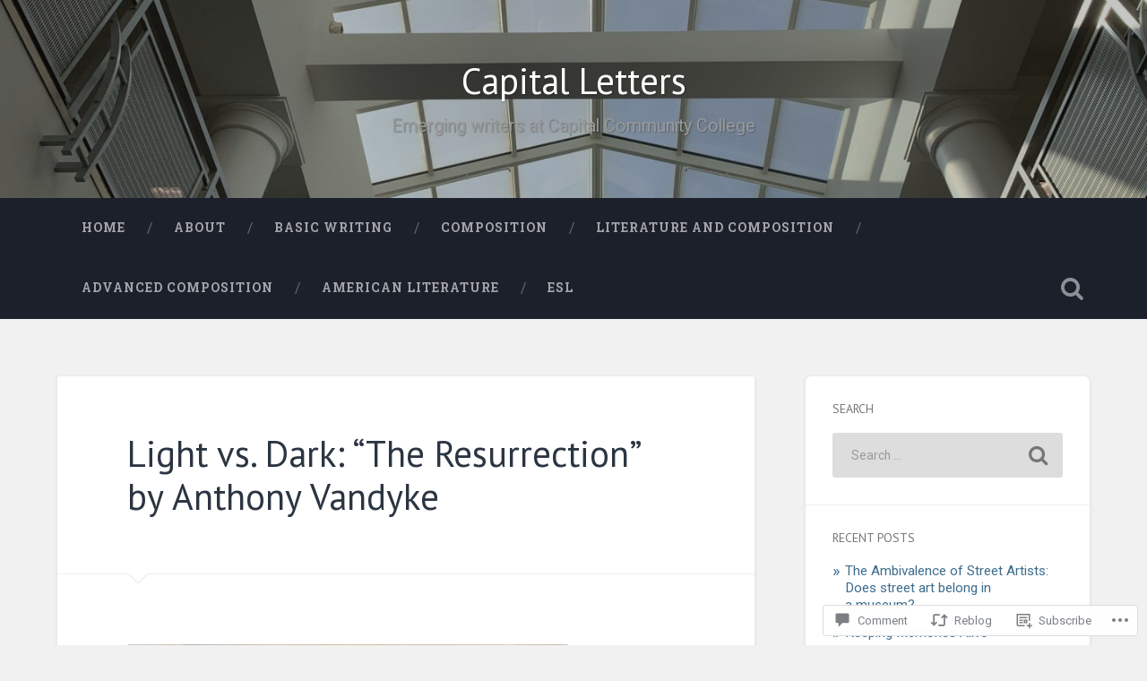

--- FILE ---
content_type: text/html; charset=UTF-8
request_url: https://capitalwriters.net/2019/06/11/light-vs-dark-the-resurrection-by-anthony-vandyke/
body_size: 31006
content:
<!DOCTYPE html>
<html lang="en">
<head>
	<meta charset="UTF-8">
	<meta name="viewport" content="width=device-width, initial-scale=1.0" >
	<link rel="profile" href="http://gmpg.org/xfn/11" />
	<title>Light vs. Dark: &#8220;The Resurrection&#8221; by Anthony Vandyke &#8211; Capital Letters</title>
<script type="text/javascript">
  WebFontConfig = {"google":{"families":["PT+Sans:r:latin,latin-ext"]},"api_url":"https:\/\/fonts-api.wp.com\/css"};
  (function() {
    var wf = document.createElement('script');
    wf.src = '/wp-content/plugins/custom-fonts/js/webfont.js';
    wf.type = 'text/javascript';
    wf.async = 'true';
    var s = document.getElementsByTagName('script')[0];
    s.parentNode.insertBefore(wf, s);
	})();
</script><style id="jetpack-custom-fonts-css">.wf-active .site-title{font-family:"PT Sans",sans-serif;font-style:normal;font-weight:400}.wf-active .header-search-block .search-field{font-family:"PT Sans",sans-serif;font-weight:400;font-style:normal}.wf-active .post-header .post-title{font-family:"PT Sans",sans-serif;font-weight:400;font-style:normal}.wf-active .post-header .post-title em{font-weight:400;font-style:normal}.wf-active .post-content h1, .wf-active .post-content h2, .wf-active .post-content h3, .wf-active .post-content h4, .wf-active .post-content h5, .wf-active .post-content h6{font-family:"PT Sans",sans-serif;font-weight:400;font-style:normal}.wf-active .post-content h1 em, .wf-active .post-content h2 em, .wf-active .post-content h3 em{font-weight:400;font-style:normal}.wf-active .post-content h1{font-style:normal;font-weight:400}.wf-active .post-content h2{font-style:normal;font-weight:400}.wf-active .post-content h3{font-style:normal;font-weight:400}.wf-active .post-content h4{font-weight:400;font-style:normal}.wf-active .post-content h5{font-weight:400;font-style:normal}.wf-active .post-content h6{font-weight:400;font-style:normal}.wf-active .post-content blockquote{font-weight:400;font-weight:400;font-style:normal}.wf-active .posts .post-content h1{font-style:normal;font-weight:400}.wf-active .posts .post-content h2{font-style:normal;font-weight:400}.wf-active .posts .post-content h3{font-style:normal;font-weight:400}.wf-active .posts .post-content h4{font-style:normal;font-weight:400}.wf-active .posts .post-content h5{font-style:normal;font-weight:400}.wf-active .posts .post-content h6{font-style:normal;font-weight:400}.wf-active .posts .format-link .link-header h2 a{font-weight:400;font-style:normal}.wf-active .posts .format-quote .post-content blockquote > *{font-style:normal;font-weight:400}.wf-active .single .post-title{font-style:normal;font-weight:400}.wf-active .single .format-quote .post-content blockquote > *{font-style:normal;font-weight:400}.wf-active .entry-author .author-title{font-family:"PT Sans",sans-serif;font-weight:400;font-style:normal}.wf-active .comments-title{font-weight:400;font-family:"PT Sans",sans-serif;font-style:normal}.wf-active .add-comment-title{font-weight:400;font-style:normal}.wf-active .comment-content h1, .wf-active .comment-content h2, .wf-active .comment-content h3, .wf-active .comment-content h4, .wf-active .comment-content h5, .wf-active .comment-content h6{font-family:"PT Sans",sans-serif;font-weight:400;font-style:normal}.wf-active .pingbacks-title{font-family:"PT Sans",sans-serif;font-style:normal;font-weight:400}.wf-active .comment-reply-title{font-family:"PT Sans",sans-serif;font-weight:400;font-style:normal}.wf-active .author-info h4{font-family:"PT Sans",sans-serif;font-weight:400;font-style:normal}.wf-active .author-info h5{font-family:"PT Sans",sans-serif;font-style:normal;font-weight:400}.wf-active .page-title h5{font-family:"PT Sans",sans-serif;font-weight:400;font-style:normal}.wf-active .page-title h3{font-family:"PT Sans",sans-serif;font-weight:400;font-style:normal}.wf-active .widget-title{font-family:"PT Sans",sans-serif;font-weight:400;font-style:normal}.wf-active .footer .widget-title{font-style:normal;font-weight:400}</style>
<meta name='robots' content='max-image-preview:large' />

<!-- Async WordPress.com Remote Login -->
<script id="wpcom_remote_login_js">
var wpcom_remote_login_extra_auth = '';
function wpcom_remote_login_remove_dom_node_id( element_id ) {
	var dom_node = document.getElementById( element_id );
	if ( dom_node ) { dom_node.parentNode.removeChild( dom_node ); }
}
function wpcom_remote_login_remove_dom_node_classes( class_name ) {
	var dom_nodes = document.querySelectorAll( '.' + class_name );
	for ( var i = 0; i < dom_nodes.length; i++ ) {
		dom_nodes[ i ].parentNode.removeChild( dom_nodes[ i ] );
	}
}
function wpcom_remote_login_final_cleanup() {
	wpcom_remote_login_remove_dom_node_classes( "wpcom_remote_login_msg" );
	wpcom_remote_login_remove_dom_node_id( "wpcom_remote_login_key" );
	wpcom_remote_login_remove_dom_node_id( "wpcom_remote_login_validate" );
	wpcom_remote_login_remove_dom_node_id( "wpcom_remote_login_js" );
	wpcom_remote_login_remove_dom_node_id( "wpcom_request_access_iframe" );
	wpcom_remote_login_remove_dom_node_id( "wpcom_request_access_styles" );
}

// Watch for messages back from the remote login
window.addEventListener( "message", function( e ) {
	if ( e.origin === "https://r-login.wordpress.com" ) {
		var data = {};
		try {
			data = JSON.parse( e.data );
		} catch( e ) {
			wpcom_remote_login_final_cleanup();
			return;
		}

		if ( data.msg === 'LOGIN' ) {
			// Clean up the login check iframe
			wpcom_remote_login_remove_dom_node_id( "wpcom_remote_login_key" );

			var id_regex = new RegExp( /^[0-9]+$/ );
			var token_regex = new RegExp( /^.*|.*|.*$/ );
			if (
				token_regex.test( data.token )
				&& id_regex.test( data.wpcomid )
			) {
				// We have everything we need to ask for a login
				var script = document.createElement( "script" );
				script.setAttribute( "id", "wpcom_remote_login_validate" );
				script.src = '/remote-login.php?wpcom_remote_login=validate'
					+ '&wpcomid=' + data.wpcomid
					+ '&token=' + encodeURIComponent( data.token )
					+ '&host=' + window.location.protocol
					+ '//' + window.location.hostname
					+ '&postid=334'
					+ '&is_singular=1';
				document.body.appendChild( script );
			}

			return;
		}

		// Safari ITP, not logged in, so redirect
		if ( data.msg === 'LOGIN-REDIRECT' ) {
			window.location = 'https://wordpress.com/log-in?redirect_to=' + window.location.href;
			return;
		}

		// Safari ITP, storage access failed, remove the request
		if ( data.msg === 'LOGIN-REMOVE' ) {
			var css_zap = 'html { -webkit-transition: margin-top 1s; transition: margin-top 1s; } /* 9001 */ html { margin-top: 0 !important; } * html body { margin-top: 0 !important; } @media screen and ( max-width: 782px ) { html { margin-top: 0 !important; } * html body { margin-top: 0 !important; } }';
			var style_zap = document.createElement( 'style' );
			style_zap.type = 'text/css';
			style_zap.appendChild( document.createTextNode( css_zap ) );
			document.body.appendChild( style_zap );

			var e = document.getElementById( 'wpcom_request_access_iframe' );
			e.parentNode.removeChild( e );

			document.cookie = 'wordpress_com_login_access=denied; path=/; max-age=31536000';

			return;
		}

		// Safari ITP
		if ( data.msg === 'REQUEST_ACCESS' ) {
			console.log( 'request access: safari' );

			// Check ITP iframe enable/disable knob
			if ( wpcom_remote_login_extra_auth !== 'safari_itp_iframe' ) {
				return;
			}

			// If we are in a "private window" there is no ITP.
			var private_window = false;
			try {
				var opendb = window.openDatabase( null, null, null, null );
			} catch( e ) {
				private_window = true;
			}

			if ( private_window ) {
				console.log( 'private window' );
				return;
			}

			var iframe = document.createElement( 'iframe' );
			iframe.id = 'wpcom_request_access_iframe';
			iframe.setAttribute( 'scrolling', 'no' );
			iframe.setAttribute( 'sandbox', 'allow-storage-access-by-user-activation allow-scripts allow-same-origin allow-top-navigation-by-user-activation' );
			iframe.src = 'https://r-login.wordpress.com/remote-login.php?wpcom_remote_login=request_access&origin=' + encodeURIComponent( data.origin ) + '&wpcomid=' + encodeURIComponent( data.wpcomid );

			var css = 'html { -webkit-transition: margin-top 1s; transition: margin-top 1s; } /* 9001 */ html { margin-top: 46px !important; } * html body { margin-top: 46px !important; } @media screen and ( max-width: 660px ) { html { margin-top: 71px !important; } * html body { margin-top: 71px !important; } #wpcom_request_access_iframe { display: block; height: 71px !important; } } #wpcom_request_access_iframe { border: 0px; height: 46px; position: fixed; top: 0; left: 0; width: 100%; min-width: 100%; z-index: 99999; background: #23282d; } ';

			var style = document.createElement( 'style' );
			style.type = 'text/css';
			style.id = 'wpcom_request_access_styles';
			style.appendChild( document.createTextNode( css ) );
			document.body.appendChild( style );

			document.body.appendChild( iframe );
		}

		if ( data.msg === 'DONE' ) {
			wpcom_remote_login_final_cleanup();
		}
	}
}, false );

// Inject the remote login iframe after the page has had a chance to load
// more critical resources
window.addEventListener( "DOMContentLoaded", function( e ) {
	var iframe = document.createElement( "iframe" );
	iframe.style.display = "none";
	iframe.setAttribute( "scrolling", "no" );
	iframe.setAttribute( "id", "wpcom_remote_login_key" );
	iframe.src = "https://r-login.wordpress.com/remote-login.php"
		+ "?wpcom_remote_login=key"
		+ "&origin=aHR0cHM6Ly9jYXBpdGFsd3JpdGVycy5uZXQ%3D"
		+ "&wpcomid=51760328"
		+ "&time=" + Math.floor( Date.now() / 1000 );
	document.body.appendChild( iframe );
}, false );
</script>
<link rel='dns-prefetch' href='//s0.wp.com' />
<link rel='dns-prefetch' href='//widgets.wp.com' />
<link rel='dns-prefetch' href='//fonts-api.wp.com' />
<link rel="alternate" type="application/rss+xml" title="Capital Letters &raquo; Feed" href="https://capitalwriters.net/feed/" />
<link rel="alternate" type="application/rss+xml" title="Capital Letters &raquo; Comments Feed" href="https://capitalwriters.net/comments/feed/" />
<link rel="alternate" type="application/rss+xml" title="Capital Letters &raquo; Light vs. Dark: &#8220;The Resurrection&#8221; by Anthony&nbsp;Vandyke Comments Feed" href="https://capitalwriters.net/2019/06/11/light-vs-dark-the-resurrection-by-anthony-vandyke/feed/" />
	<script type="text/javascript">
		/* <![CDATA[ */
		function addLoadEvent(func) {
			var oldonload = window.onload;
			if (typeof window.onload != 'function') {
				window.onload = func;
			} else {
				window.onload = function () {
					oldonload();
					func();
				}
			}
		}
		/* ]]> */
	</script>
	<link crossorigin='anonymous' rel='stylesheet' id='all-css-0-1' href='/wp-content/mu-plugins/likes/jetpack-likes.css?m=1743883414i&cssminify=yes' type='text/css' media='all' />
<style id='wp-emoji-styles-inline-css'>

	img.wp-smiley, img.emoji {
		display: inline !important;
		border: none !important;
		box-shadow: none !important;
		height: 1em !important;
		width: 1em !important;
		margin: 0 0.07em !important;
		vertical-align: -0.1em !important;
		background: none !important;
		padding: 0 !important;
	}
/*# sourceURL=wp-emoji-styles-inline-css */
</style>
<link crossorigin='anonymous' rel='stylesheet' id='all-css-2-1' href='/wp-content/plugins/gutenberg-core/v22.2.0/build/styles/block-library/style.css?m=1764855221i&cssminify=yes' type='text/css' media='all' />
<style id='wp-block-library-inline-css'>
.has-text-align-justify {
	text-align:justify;
}
.has-text-align-justify{text-align:justify;}

/*# sourceURL=wp-block-library-inline-css */
</style><style id='global-styles-inline-css'>
:root{--wp--preset--aspect-ratio--square: 1;--wp--preset--aspect-ratio--4-3: 4/3;--wp--preset--aspect-ratio--3-4: 3/4;--wp--preset--aspect-ratio--3-2: 3/2;--wp--preset--aspect-ratio--2-3: 2/3;--wp--preset--aspect-ratio--16-9: 16/9;--wp--preset--aspect-ratio--9-16: 9/16;--wp--preset--color--black: #000000;--wp--preset--color--cyan-bluish-gray: #abb8c3;--wp--preset--color--white: #ffffff;--wp--preset--color--pale-pink: #f78da7;--wp--preset--color--vivid-red: #cf2e2e;--wp--preset--color--luminous-vivid-orange: #ff6900;--wp--preset--color--luminous-vivid-amber: #fcb900;--wp--preset--color--light-green-cyan: #7bdcb5;--wp--preset--color--vivid-green-cyan: #00d084;--wp--preset--color--pale-cyan-blue: #8ed1fc;--wp--preset--color--vivid-cyan-blue: #0693e3;--wp--preset--color--vivid-purple: #9b51e0;--wp--preset--gradient--vivid-cyan-blue-to-vivid-purple: linear-gradient(135deg,rgb(6,147,227) 0%,rgb(155,81,224) 100%);--wp--preset--gradient--light-green-cyan-to-vivid-green-cyan: linear-gradient(135deg,rgb(122,220,180) 0%,rgb(0,208,130) 100%);--wp--preset--gradient--luminous-vivid-amber-to-luminous-vivid-orange: linear-gradient(135deg,rgb(252,185,0) 0%,rgb(255,105,0) 100%);--wp--preset--gradient--luminous-vivid-orange-to-vivid-red: linear-gradient(135deg,rgb(255,105,0) 0%,rgb(207,46,46) 100%);--wp--preset--gradient--very-light-gray-to-cyan-bluish-gray: linear-gradient(135deg,rgb(238,238,238) 0%,rgb(169,184,195) 100%);--wp--preset--gradient--cool-to-warm-spectrum: linear-gradient(135deg,rgb(74,234,220) 0%,rgb(151,120,209) 20%,rgb(207,42,186) 40%,rgb(238,44,130) 60%,rgb(251,105,98) 80%,rgb(254,248,76) 100%);--wp--preset--gradient--blush-light-purple: linear-gradient(135deg,rgb(255,206,236) 0%,rgb(152,150,240) 100%);--wp--preset--gradient--blush-bordeaux: linear-gradient(135deg,rgb(254,205,165) 0%,rgb(254,45,45) 50%,rgb(107,0,62) 100%);--wp--preset--gradient--luminous-dusk: linear-gradient(135deg,rgb(255,203,112) 0%,rgb(199,81,192) 50%,rgb(65,88,208) 100%);--wp--preset--gradient--pale-ocean: linear-gradient(135deg,rgb(255,245,203) 0%,rgb(182,227,212) 50%,rgb(51,167,181) 100%);--wp--preset--gradient--electric-grass: linear-gradient(135deg,rgb(202,248,128) 0%,rgb(113,206,126) 100%);--wp--preset--gradient--midnight: linear-gradient(135deg,rgb(2,3,129) 0%,rgb(40,116,252) 100%);--wp--preset--font-size--small: 13px;--wp--preset--font-size--medium: 20px;--wp--preset--font-size--large: 36px;--wp--preset--font-size--x-large: 42px;--wp--preset--font-family--albert-sans: 'Albert Sans', sans-serif;--wp--preset--font-family--alegreya: Alegreya, serif;--wp--preset--font-family--arvo: Arvo, serif;--wp--preset--font-family--bodoni-moda: 'Bodoni Moda', serif;--wp--preset--font-family--bricolage-grotesque: 'Bricolage Grotesque', sans-serif;--wp--preset--font-family--cabin: Cabin, sans-serif;--wp--preset--font-family--chivo: Chivo, sans-serif;--wp--preset--font-family--commissioner: Commissioner, sans-serif;--wp--preset--font-family--cormorant: Cormorant, serif;--wp--preset--font-family--courier-prime: 'Courier Prime', monospace;--wp--preset--font-family--crimson-pro: 'Crimson Pro', serif;--wp--preset--font-family--dm-mono: 'DM Mono', monospace;--wp--preset--font-family--dm-sans: 'DM Sans', sans-serif;--wp--preset--font-family--dm-serif-display: 'DM Serif Display', serif;--wp--preset--font-family--domine: Domine, serif;--wp--preset--font-family--eb-garamond: 'EB Garamond', serif;--wp--preset--font-family--epilogue: Epilogue, sans-serif;--wp--preset--font-family--fahkwang: Fahkwang, sans-serif;--wp--preset--font-family--figtree: Figtree, sans-serif;--wp--preset--font-family--fira-sans: 'Fira Sans', sans-serif;--wp--preset--font-family--fjalla-one: 'Fjalla One', sans-serif;--wp--preset--font-family--fraunces: Fraunces, serif;--wp--preset--font-family--gabarito: Gabarito, system-ui;--wp--preset--font-family--ibm-plex-mono: 'IBM Plex Mono', monospace;--wp--preset--font-family--ibm-plex-sans: 'IBM Plex Sans', sans-serif;--wp--preset--font-family--ibarra-real-nova: 'Ibarra Real Nova', serif;--wp--preset--font-family--instrument-serif: 'Instrument Serif', serif;--wp--preset--font-family--inter: Inter, sans-serif;--wp--preset--font-family--josefin-sans: 'Josefin Sans', sans-serif;--wp--preset--font-family--jost: Jost, sans-serif;--wp--preset--font-family--libre-baskerville: 'Libre Baskerville', serif;--wp--preset--font-family--libre-franklin: 'Libre Franklin', sans-serif;--wp--preset--font-family--literata: Literata, serif;--wp--preset--font-family--lora: Lora, serif;--wp--preset--font-family--merriweather: Merriweather, serif;--wp--preset--font-family--montserrat: Montserrat, sans-serif;--wp--preset--font-family--newsreader: Newsreader, serif;--wp--preset--font-family--noto-sans-mono: 'Noto Sans Mono', sans-serif;--wp--preset--font-family--nunito: Nunito, sans-serif;--wp--preset--font-family--open-sans: 'Open Sans', sans-serif;--wp--preset--font-family--overpass: Overpass, sans-serif;--wp--preset--font-family--pt-serif: 'PT Serif', serif;--wp--preset--font-family--petrona: Petrona, serif;--wp--preset--font-family--piazzolla: Piazzolla, serif;--wp--preset--font-family--playfair-display: 'Playfair Display', serif;--wp--preset--font-family--plus-jakarta-sans: 'Plus Jakarta Sans', sans-serif;--wp--preset--font-family--poppins: Poppins, sans-serif;--wp--preset--font-family--raleway: Raleway, sans-serif;--wp--preset--font-family--roboto: Roboto, sans-serif;--wp--preset--font-family--roboto-slab: 'Roboto Slab', serif;--wp--preset--font-family--rubik: Rubik, sans-serif;--wp--preset--font-family--rufina: Rufina, serif;--wp--preset--font-family--sora: Sora, sans-serif;--wp--preset--font-family--source-sans-3: 'Source Sans 3', sans-serif;--wp--preset--font-family--source-serif-4: 'Source Serif 4', serif;--wp--preset--font-family--space-mono: 'Space Mono', monospace;--wp--preset--font-family--syne: Syne, sans-serif;--wp--preset--font-family--texturina: Texturina, serif;--wp--preset--font-family--urbanist: Urbanist, sans-serif;--wp--preset--font-family--work-sans: 'Work Sans', sans-serif;--wp--preset--spacing--20: 0.44rem;--wp--preset--spacing--30: 0.67rem;--wp--preset--spacing--40: 1rem;--wp--preset--spacing--50: 1.5rem;--wp--preset--spacing--60: 2.25rem;--wp--preset--spacing--70: 3.38rem;--wp--preset--spacing--80: 5.06rem;--wp--preset--shadow--natural: 6px 6px 9px rgba(0, 0, 0, 0.2);--wp--preset--shadow--deep: 12px 12px 50px rgba(0, 0, 0, 0.4);--wp--preset--shadow--sharp: 6px 6px 0px rgba(0, 0, 0, 0.2);--wp--preset--shadow--outlined: 6px 6px 0px -3px rgb(255, 255, 255), 6px 6px rgb(0, 0, 0);--wp--preset--shadow--crisp: 6px 6px 0px rgb(0, 0, 0);}:where(.is-layout-flex){gap: 0.5em;}:where(.is-layout-grid){gap: 0.5em;}body .is-layout-flex{display: flex;}.is-layout-flex{flex-wrap: wrap;align-items: center;}.is-layout-flex > :is(*, div){margin: 0;}body .is-layout-grid{display: grid;}.is-layout-grid > :is(*, div){margin: 0;}:where(.wp-block-columns.is-layout-flex){gap: 2em;}:where(.wp-block-columns.is-layout-grid){gap: 2em;}:where(.wp-block-post-template.is-layout-flex){gap: 1.25em;}:where(.wp-block-post-template.is-layout-grid){gap: 1.25em;}.has-black-color{color: var(--wp--preset--color--black) !important;}.has-cyan-bluish-gray-color{color: var(--wp--preset--color--cyan-bluish-gray) !important;}.has-white-color{color: var(--wp--preset--color--white) !important;}.has-pale-pink-color{color: var(--wp--preset--color--pale-pink) !important;}.has-vivid-red-color{color: var(--wp--preset--color--vivid-red) !important;}.has-luminous-vivid-orange-color{color: var(--wp--preset--color--luminous-vivid-orange) !important;}.has-luminous-vivid-amber-color{color: var(--wp--preset--color--luminous-vivid-amber) !important;}.has-light-green-cyan-color{color: var(--wp--preset--color--light-green-cyan) !important;}.has-vivid-green-cyan-color{color: var(--wp--preset--color--vivid-green-cyan) !important;}.has-pale-cyan-blue-color{color: var(--wp--preset--color--pale-cyan-blue) !important;}.has-vivid-cyan-blue-color{color: var(--wp--preset--color--vivid-cyan-blue) !important;}.has-vivid-purple-color{color: var(--wp--preset--color--vivid-purple) !important;}.has-black-background-color{background-color: var(--wp--preset--color--black) !important;}.has-cyan-bluish-gray-background-color{background-color: var(--wp--preset--color--cyan-bluish-gray) !important;}.has-white-background-color{background-color: var(--wp--preset--color--white) !important;}.has-pale-pink-background-color{background-color: var(--wp--preset--color--pale-pink) !important;}.has-vivid-red-background-color{background-color: var(--wp--preset--color--vivid-red) !important;}.has-luminous-vivid-orange-background-color{background-color: var(--wp--preset--color--luminous-vivid-orange) !important;}.has-luminous-vivid-amber-background-color{background-color: var(--wp--preset--color--luminous-vivid-amber) !important;}.has-light-green-cyan-background-color{background-color: var(--wp--preset--color--light-green-cyan) !important;}.has-vivid-green-cyan-background-color{background-color: var(--wp--preset--color--vivid-green-cyan) !important;}.has-pale-cyan-blue-background-color{background-color: var(--wp--preset--color--pale-cyan-blue) !important;}.has-vivid-cyan-blue-background-color{background-color: var(--wp--preset--color--vivid-cyan-blue) !important;}.has-vivid-purple-background-color{background-color: var(--wp--preset--color--vivid-purple) !important;}.has-black-border-color{border-color: var(--wp--preset--color--black) !important;}.has-cyan-bluish-gray-border-color{border-color: var(--wp--preset--color--cyan-bluish-gray) !important;}.has-white-border-color{border-color: var(--wp--preset--color--white) !important;}.has-pale-pink-border-color{border-color: var(--wp--preset--color--pale-pink) !important;}.has-vivid-red-border-color{border-color: var(--wp--preset--color--vivid-red) !important;}.has-luminous-vivid-orange-border-color{border-color: var(--wp--preset--color--luminous-vivid-orange) !important;}.has-luminous-vivid-amber-border-color{border-color: var(--wp--preset--color--luminous-vivid-amber) !important;}.has-light-green-cyan-border-color{border-color: var(--wp--preset--color--light-green-cyan) !important;}.has-vivid-green-cyan-border-color{border-color: var(--wp--preset--color--vivid-green-cyan) !important;}.has-pale-cyan-blue-border-color{border-color: var(--wp--preset--color--pale-cyan-blue) !important;}.has-vivid-cyan-blue-border-color{border-color: var(--wp--preset--color--vivid-cyan-blue) !important;}.has-vivid-purple-border-color{border-color: var(--wp--preset--color--vivid-purple) !important;}.has-vivid-cyan-blue-to-vivid-purple-gradient-background{background: var(--wp--preset--gradient--vivid-cyan-blue-to-vivid-purple) !important;}.has-light-green-cyan-to-vivid-green-cyan-gradient-background{background: var(--wp--preset--gradient--light-green-cyan-to-vivid-green-cyan) !important;}.has-luminous-vivid-amber-to-luminous-vivid-orange-gradient-background{background: var(--wp--preset--gradient--luminous-vivid-amber-to-luminous-vivid-orange) !important;}.has-luminous-vivid-orange-to-vivid-red-gradient-background{background: var(--wp--preset--gradient--luminous-vivid-orange-to-vivid-red) !important;}.has-very-light-gray-to-cyan-bluish-gray-gradient-background{background: var(--wp--preset--gradient--very-light-gray-to-cyan-bluish-gray) !important;}.has-cool-to-warm-spectrum-gradient-background{background: var(--wp--preset--gradient--cool-to-warm-spectrum) !important;}.has-blush-light-purple-gradient-background{background: var(--wp--preset--gradient--blush-light-purple) !important;}.has-blush-bordeaux-gradient-background{background: var(--wp--preset--gradient--blush-bordeaux) !important;}.has-luminous-dusk-gradient-background{background: var(--wp--preset--gradient--luminous-dusk) !important;}.has-pale-ocean-gradient-background{background: var(--wp--preset--gradient--pale-ocean) !important;}.has-electric-grass-gradient-background{background: var(--wp--preset--gradient--electric-grass) !important;}.has-midnight-gradient-background{background: var(--wp--preset--gradient--midnight) !important;}.has-small-font-size{font-size: var(--wp--preset--font-size--small) !important;}.has-medium-font-size{font-size: var(--wp--preset--font-size--medium) !important;}.has-large-font-size{font-size: var(--wp--preset--font-size--large) !important;}.has-x-large-font-size{font-size: var(--wp--preset--font-size--x-large) !important;}.has-albert-sans-font-family{font-family: var(--wp--preset--font-family--albert-sans) !important;}.has-alegreya-font-family{font-family: var(--wp--preset--font-family--alegreya) !important;}.has-arvo-font-family{font-family: var(--wp--preset--font-family--arvo) !important;}.has-bodoni-moda-font-family{font-family: var(--wp--preset--font-family--bodoni-moda) !important;}.has-bricolage-grotesque-font-family{font-family: var(--wp--preset--font-family--bricolage-grotesque) !important;}.has-cabin-font-family{font-family: var(--wp--preset--font-family--cabin) !important;}.has-chivo-font-family{font-family: var(--wp--preset--font-family--chivo) !important;}.has-commissioner-font-family{font-family: var(--wp--preset--font-family--commissioner) !important;}.has-cormorant-font-family{font-family: var(--wp--preset--font-family--cormorant) !important;}.has-courier-prime-font-family{font-family: var(--wp--preset--font-family--courier-prime) !important;}.has-crimson-pro-font-family{font-family: var(--wp--preset--font-family--crimson-pro) !important;}.has-dm-mono-font-family{font-family: var(--wp--preset--font-family--dm-mono) !important;}.has-dm-sans-font-family{font-family: var(--wp--preset--font-family--dm-sans) !important;}.has-dm-serif-display-font-family{font-family: var(--wp--preset--font-family--dm-serif-display) !important;}.has-domine-font-family{font-family: var(--wp--preset--font-family--domine) !important;}.has-eb-garamond-font-family{font-family: var(--wp--preset--font-family--eb-garamond) !important;}.has-epilogue-font-family{font-family: var(--wp--preset--font-family--epilogue) !important;}.has-fahkwang-font-family{font-family: var(--wp--preset--font-family--fahkwang) !important;}.has-figtree-font-family{font-family: var(--wp--preset--font-family--figtree) !important;}.has-fira-sans-font-family{font-family: var(--wp--preset--font-family--fira-sans) !important;}.has-fjalla-one-font-family{font-family: var(--wp--preset--font-family--fjalla-one) !important;}.has-fraunces-font-family{font-family: var(--wp--preset--font-family--fraunces) !important;}.has-gabarito-font-family{font-family: var(--wp--preset--font-family--gabarito) !important;}.has-ibm-plex-mono-font-family{font-family: var(--wp--preset--font-family--ibm-plex-mono) !important;}.has-ibm-plex-sans-font-family{font-family: var(--wp--preset--font-family--ibm-plex-sans) !important;}.has-ibarra-real-nova-font-family{font-family: var(--wp--preset--font-family--ibarra-real-nova) !important;}.has-instrument-serif-font-family{font-family: var(--wp--preset--font-family--instrument-serif) !important;}.has-inter-font-family{font-family: var(--wp--preset--font-family--inter) !important;}.has-josefin-sans-font-family{font-family: var(--wp--preset--font-family--josefin-sans) !important;}.has-jost-font-family{font-family: var(--wp--preset--font-family--jost) !important;}.has-libre-baskerville-font-family{font-family: var(--wp--preset--font-family--libre-baskerville) !important;}.has-libre-franklin-font-family{font-family: var(--wp--preset--font-family--libre-franklin) !important;}.has-literata-font-family{font-family: var(--wp--preset--font-family--literata) !important;}.has-lora-font-family{font-family: var(--wp--preset--font-family--lora) !important;}.has-merriweather-font-family{font-family: var(--wp--preset--font-family--merriweather) !important;}.has-montserrat-font-family{font-family: var(--wp--preset--font-family--montserrat) !important;}.has-newsreader-font-family{font-family: var(--wp--preset--font-family--newsreader) !important;}.has-noto-sans-mono-font-family{font-family: var(--wp--preset--font-family--noto-sans-mono) !important;}.has-nunito-font-family{font-family: var(--wp--preset--font-family--nunito) !important;}.has-open-sans-font-family{font-family: var(--wp--preset--font-family--open-sans) !important;}.has-overpass-font-family{font-family: var(--wp--preset--font-family--overpass) !important;}.has-pt-serif-font-family{font-family: var(--wp--preset--font-family--pt-serif) !important;}.has-petrona-font-family{font-family: var(--wp--preset--font-family--petrona) !important;}.has-piazzolla-font-family{font-family: var(--wp--preset--font-family--piazzolla) !important;}.has-playfair-display-font-family{font-family: var(--wp--preset--font-family--playfair-display) !important;}.has-plus-jakarta-sans-font-family{font-family: var(--wp--preset--font-family--plus-jakarta-sans) !important;}.has-poppins-font-family{font-family: var(--wp--preset--font-family--poppins) !important;}.has-raleway-font-family{font-family: var(--wp--preset--font-family--raleway) !important;}.has-roboto-font-family{font-family: var(--wp--preset--font-family--roboto) !important;}.has-roboto-slab-font-family{font-family: var(--wp--preset--font-family--roboto-slab) !important;}.has-rubik-font-family{font-family: var(--wp--preset--font-family--rubik) !important;}.has-rufina-font-family{font-family: var(--wp--preset--font-family--rufina) !important;}.has-sora-font-family{font-family: var(--wp--preset--font-family--sora) !important;}.has-source-sans-3-font-family{font-family: var(--wp--preset--font-family--source-sans-3) !important;}.has-source-serif-4-font-family{font-family: var(--wp--preset--font-family--source-serif-4) !important;}.has-space-mono-font-family{font-family: var(--wp--preset--font-family--space-mono) !important;}.has-syne-font-family{font-family: var(--wp--preset--font-family--syne) !important;}.has-texturina-font-family{font-family: var(--wp--preset--font-family--texturina) !important;}.has-urbanist-font-family{font-family: var(--wp--preset--font-family--urbanist) !important;}.has-work-sans-font-family{font-family: var(--wp--preset--font-family--work-sans) !important;}
/*# sourceURL=global-styles-inline-css */
</style>

<style id='classic-theme-styles-inline-css'>
/*! This file is auto-generated */
.wp-block-button__link{color:#fff;background-color:#32373c;border-radius:9999px;box-shadow:none;text-decoration:none;padding:calc(.667em + 2px) calc(1.333em + 2px);font-size:1.125em}.wp-block-file__button{background:#32373c;color:#fff;text-decoration:none}
/*# sourceURL=/wp-includes/css/classic-themes.min.css */
</style>
<link crossorigin='anonymous' rel='stylesheet' id='all-css-4-1' href='/_static/??-eJx9jksOwjAMRC9EsEAtnwXiKCgfC1LqJIqd9vq4qtgAYmPJM/PsgbkYn5NgEqBmytjuMTH4XFF1KlZAE4QhWhyRNLb1zBv4jc1FGeNcqchsdFJsZOShIP/jBpRi/dOotJ5YDeCW3t5twhRyBdskkxWJ/osCrh5ci2OACavTzyoulflzX7pc6bI7Hk777tx1/fACNXxjkA==&cssminify=yes' type='text/css' media='all' />
<link rel='stylesheet' id='verbum-gutenberg-css-css' href='https://widgets.wp.com/verbum-block-editor/block-editor.css?ver=1738686361' media='all' />
<link crossorigin='anonymous' rel='stylesheet' id='all-css-6-1' href='/wp-content/themes/pub/baskerville-2/style.css?m=1764701048i&cssminify=yes' type='text/css' media='all' />
<link rel='stylesheet' id='baskerville-2-fonts-css' href='https://fonts-api.wp.com/css?family=Roboto+Slab%3A400%2C700%7CRoboto%3A400%2C400italic%2C700%2C700italic%2C300%7CPacifico%3A400&#038;subset=latin%2Clatin-ext' media='all' />
<link crossorigin='anonymous' rel='stylesheet' id='all-css-8-1' href='/_static/??-eJyNjMEKQiEQRX+oaSyKXovoW1TmmaWOOJr091m0KIJodw7cc7FnsJwqpYr1RJEEczNotFyoXH0IBGucx0B3Eo70ZHjJ0oos8J8HnyxKvQ3u2XL8CmODHJrzSbCQCewGOhyrN/0VOWIIbHX1nD4E5qB9eaTHeFhtpp1Se7WdzneQ/1v4&cssminify=yes' type='text/css' media='all' />
<link crossorigin='anonymous' rel='stylesheet' id='print-css-9-1' href='/wp-content/mu-plugins/global-print/global-print.css?m=1465851035i&cssminify=yes' type='text/css' media='print' />
<style id='jetpack-global-styles-frontend-style-inline-css'>
:root { --font-headings: unset; --font-base: unset; --font-headings-default: -apple-system,BlinkMacSystemFont,"Segoe UI",Roboto,Oxygen-Sans,Ubuntu,Cantarell,"Helvetica Neue",sans-serif; --font-base-default: -apple-system,BlinkMacSystemFont,"Segoe UI",Roboto,Oxygen-Sans,Ubuntu,Cantarell,"Helvetica Neue",sans-serif;}
/*# sourceURL=jetpack-global-styles-frontend-style-inline-css */
</style>
<link crossorigin='anonymous' rel='stylesheet' id='all-css-12-1' href='/_static/??-eJyNjcsKAjEMRX/IGtQZBxfip0hMS9sxTYppGfx7H7gRN+7ugcs5sFRHKi1Ig9Jd5R6zGMyhVaTrh8G6QFHfORhYwlvw6P39PbPENZmt4G/ROQuBKWVkxxrVvuBH1lIoz2waILJekF+HUzlupnG3nQ77YZwfuRJIaQ==&cssminify=yes' type='text/css' media='all' />
<script type="text/javascript" id="wpcom-actionbar-placeholder-js-extra">
/* <![CDATA[ */
var actionbardata = {"siteID":"51760328","postID":"334","siteURL":"https://capitalwriters.net","xhrURL":"https://capitalwriters.net/wp-admin/admin-ajax.php","nonce":"6dfe660a43","isLoggedIn":"","statusMessage":"","subsEmailDefault":"instantly","proxyScriptUrl":"https://s0.wp.com/wp-content/js/wpcom-proxy-request.js?m=1513050504i&amp;ver=20211021","shortlink":"https://wp.me/p3vbe0-5o","i18n":{"followedText":"New posts from this site will now appear in your \u003Ca href=\"https://wordpress.com/reader\"\u003EReader\u003C/a\u003E","foldBar":"Collapse this bar","unfoldBar":"Expand this bar","shortLinkCopied":"Shortlink copied to clipboard."}};
//# sourceURL=wpcom-actionbar-placeholder-js-extra
/* ]]> */
</script>
<script type="text/javascript" id="jetpack-mu-wpcom-settings-js-before">
/* <![CDATA[ */
var JETPACK_MU_WPCOM_SETTINGS = {"assetsUrl":"https://s0.wp.com/wp-content/mu-plugins/jetpack-mu-wpcom-plugin/sun/jetpack_vendor/automattic/jetpack-mu-wpcom/src/build/"};
//# sourceURL=jetpack-mu-wpcom-settings-js-before
/* ]]> */
</script>
<script crossorigin='anonymous' type='text/javascript'  src='/_static/??-eJzTLy/QTc7PK0nNK9HPKtYvyinRLSjKr6jUyyrW0QfKZeYl55SmpBaDJLMKS1OLKqGUXm5mHkFFurmZ6UWJJalQxfa5tobmRgamxgZmFpZZACbyLJI='></script>
<script type="text/javascript" id="rlt-proxy-js-after">
/* <![CDATA[ */
	rltInitialize( {"token":null,"iframeOrigins":["https:\/\/widgets.wp.com"]} );
//# sourceURL=rlt-proxy-js-after
/* ]]> */
</script>
<link rel="EditURI" type="application/rsd+xml" title="RSD" href="https://cccwriters.wordpress.com/xmlrpc.php?rsd" />
<meta name="generator" content="WordPress.com" />
<link rel="canonical" href="https://capitalwriters.net/2019/06/11/light-vs-dark-the-resurrection-by-anthony-vandyke/" />
<link rel='shortlink' href='https://wp.me/p3vbe0-5o' />
<link rel="alternate" type="application/json+oembed" href="https://public-api.wordpress.com/oembed/?format=json&amp;url=https%3A%2F%2Fcapitalwriters.net%2F2019%2F06%2F11%2Flight-vs-dark-the-resurrection-by-anthony-vandyke%2F&amp;for=wpcom-auto-discovery" /><link rel="alternate" type="application/xml+oembed" href="https://public-api.wordpress.com/oembed/?format=xml&amp;url=https%3A%2F%2Fcapitalwriters.net%2F2019%2F06%2F11%2Flight-vs-dark-the-resurrection-by-anthony-vandyke%2F&amp;for=wpcom-auto-discovery" />
<!-- Jetpack Open Graph Tags -->
<meta property="og:type" content="article" />
<meta property="og:title" content="Light vs. Dark: &#8220;The Resurrection&#8221; by Anthony Vandyke" />
<meta property="og:url" content="https://capitalwriters.net/2019/06/11/light-vs-dark-the-resurrection-by-anthony-vandyke/" />
<meta property="og:description" content="By Kirk Ahenkorah The resurrection of Christ is a central doctrine in Christianity. It is believed that after the painful and gruesome crucifixion of Jesus Christ, he was buried in a cave behind a …" />
<meta property="article:published_time" content="2019-06-11T11:00:24+00:00" />
<meta property="article:modified_time" content="2019-06-11T17:02:18+00:00" />
<meta property="og:site_name" content="Capital Letters" />
<meta property="og:image" content="https://capitalwriters.net/wp-content/uploads/2019/06/resurrection.png" />
<meta property="og:image:width" content="492" />
<meta property="og:image:height" content="600" />
<meta property="og:image:alt" content="resurrection" />
<meta property="og:locale" content="en_US" />
<meta property="article:publisher" content="https://www.facebook.com/WordPresscom" />
<meta name="twitter:text:title" content="Light vs. Dark: &#8220;The Resurrection&#8221; by Anthony&nbsp;Vandyke" />
<meta name="twitter:image" content="https://capitalwriters.net/wp-content/uploads/2019/06/resurrection.png?w=640" />
<meta name="twitter:image:alt" content="resurrection" />
<meta name="twitter:card" content="summary_large_image" />

<!-- End Jetpack Open Graph Tags -->
<link rel='openid.server' href='https://capitalwriters.net/?openidserver=1' />
<link rel='openid.delegate' href='https://capitalwriters.net/' />
<link rel="search" type="application/opensearchdescription+xml" href="https://capitalwriters.net/osd.xml" title="Capital Letters" />
<link rel="search" type="application/opensearchdescription+xml" href="https://s1.wp.com/opensearch.xml" title="WordPress.com" />
<meta name="theme-color" content="#f1f1f1" />
<link rel="pingback" href="https://capitalwriters.net/xmlrpc.php"><style type="text/css">.recentcomments a{display:inline !important;padding:0 !important;margin:0 !important;}</style>		<style type="text/css">
			.recentcomments a {
				display: inline !important;
				padding: 0 !important;
				margin: 0 !important;
			}

			table.recentcommentsavatartop img.avatar, table.recentcommentsavatarend img.avatar {
				border: 0px;
				margin: 0;
			}

			table.recentcommentsavatartop a, table.recentcommentsavatarend a {
				border: 0px !important;
				background-color: transparent !important;
			}

			td.recentcommentsavatarend, td.recentcommentsavatartop {
				padding: 0px 0px 1px 0px;
				margin: 0px;
			}

			td.recentcommentstextend {
				border: none !important;
				padding: 0px 0px 2px 10px;
			}

			.rtl td.recentcommentstextend {
				padding: 0px 10px 2px 0px;
			}

			td.recentcommentstexttop {
				border: none;
				padding: 0px 0px 0px 10px;
			}

			.rtl td.recentcommentstexttop {
				padding: 0px 10px 0px 0px;
			}
		</style>
		<meta name="description" content="By Kirk Ahenkorah The resurrection of Christ is a central doctrine in Christianity. It is believed that after the painful and gruesome crucifixion of Jesus Christ, he was buried in a cave behind a tombstone, but on the third day the women who took care of his dead body found out the body had disappeared.&hellip;" />
<style type="text/css" id="custom-colors-css">
	.header-search-block .search-field::-webkit-input-placeholder {
		color: rgba(255,255,255,0.7);
	}

	.header-search-block .search-field:-moz-placeholder {
		color: rgba(255,255,255,0.7);
	}

	.header-search-block .search-field::-moz-placeholder {
		color: rgba(255,255,255,0.7);
	}

	.header-search-block .search-field:-ms-input-placeholder {
		color: rgba(255,255,255,0.7);
	}

	.main-navigation li > a,
	.main-navigation ul ul a,
	.main-navigation ul ul ul a,
	.main-navigation ul ul ul ul a,
	.main-navigation ul ul ul ul ul a {
		color: rgba(255,255,255,0.6);
	}

	.main-navigation li:before {
		color: rgba(255,255,255,0.3);
	}

	.main-navigation .has-children > a:after,
	.main-navigation .menu-item-has-children > a:after,
	.main-navigation .page_item_has_children > a:after {
		border-top-color: rgba(255,255,255,0.6);
	}

	.single .post-meta-container:before,
	.author-links a {
		background-color: rgba(255,255,255,0.2);
	}

	.posts .format-status .post-content p {
		text-shadow: rgba(0,0,0,0.3);
	}

	.nav-next a:hover,
	.nav-previous a:hover,
	.nav-next a:focus,
	.nav-previous a:focus,
	.post-edit-link:hover,
	.post-edit-link:focus,
	.single .post-meta p a:hover,
	.single .post-meta p a:focus {
		opacity: 0.6;
	}

	.footer .tagcloud a,
	.footer .widget_tag_cloud a,
	.footer .wp_widget_tag_cloud a {
		background-color: rgba(255,255,255,0.1);
	}

	.footer #wp-calendar thead th {
		border-color: rgba(255,255,255,0.2);
	}

	.rtl #infinite-handle span {
		border: 0;
	}

	#infinite-handle span button {
		background-color: transparent;
	}

	@media (max-width: 700px) {
		.single .post-meta {
			background-color: rgba(255,255,255,0.2);
		}
	}

.posts-navigation a,
		.post .mejs-container.mejs-audio .mejs-controls .mejs-playpause-button button:before,
		.page .mejs-container.mejs-audio .mejs-controls .mejs-playpause-button button:before,
		.post .mejs-container.mejs-audio .mejs-controls .mejs-volume-button button:before,
		.page .mejs-container.mejs-audio .mejs-controls .mejs-volume-button button:before,
		.post .mejs-container.mejs-audio .mejs-controls .mejs-mute button:before,
		.page .mejs-container.mejs-audio .mejs-controls .mejs-mute button:before,
		.post .mejs-container.mejs-audio .mejs-controls .mejs-unmute button:before,
		.page .mejs-container.mejs-audio .mejs-controls .mejs-unmute button:before,
		.nav-next a:hover,
		.nav-previous a:hover,
		.nav-next a:focus,
		.nav-previous a:focus,
		.post-edit-link:hover,
		.post-edit-link:focus,
		.single .post-meta p a:hover,
		.single .post-meta p a:focus,
		.author-title,
		.author-bio,
		.author-info .author-links a { color: #FFFFFF;}
.single .post-meta p,
		.single .post-meta p a,
		.single .post-meta time,
		.single .post-meta > a,
		.post-navigation a,
		.entry-author .author-bio,
		.author-link:before,
		.entry-author .author-title,
		.post .sticky-post i.fa,
		.page-title { color: #FFFFFF;}
.footer .widget-content,
		.footer #wp-calendar,
		.footer #wp-calendar thead,
		.footer #wp-calendar tfoot a { color: #ffffff;}
.footer .widget-content,
		.footer #wp-calendar,
		.footer #wp-calendar thead,
		.footer #wp-calendar tfoot a { color: rgba( 255, 255, 255, 0.6 );}
.author-link:hover:before,
		.author-link:focus:before,
		.author-info .author-links a:hover,
		.author-info .author-links a:focus,
		.comment.bypostauthor:after,
		.tagcloud a:hover,
		.tagcloud a:focus,
		.widget_tag_cloud a:hover,
		.widget_tag_cloud a:focus,
		.wp_widget_tag_cloud a:hover,
		.wp_widget_tag_cloud a:focus,
		.footer .tagcloud a:hover,
		.footer .tagcloud a:focus,
		.footer .widget_tag_cloud a:hover,
		.footer .widget_tag_cloud a:focus,
		.footer .wp_widget_tag_cloud a:hover,
		.footer .wp_widget_tag_cloud a:focus,
		.comment-edit-link:hover:before,
		.comment-edit-link:focus:before,
		.comment-reply-link:hover:before,
		.comment-reply-link:focus:before { color: #FFFFFF;}
.footer .tagcloud a,
		.footer .widget_tag_cloud a,
		.footer .wp_widget_tag_cloud a { color: #FFFFFF;}
.double-bounce1,
		.double-bounce2 { background-color: #666666;}
body,
		.infinite-container { background-color: #f1f1f1;}
.posts .post-meta { background-color: #f1f1f1;}
.posts .post-meta { background-color: rgba( 241, 241, 241, 0.1 );}
.comment-inner { background-color: #f1f1f1;}
.comment-inner { background-color: rgba( 241, 241, 241, 0.2 );}
.comment-edit-link,
	 		.comment-reply-link,
		.comment-form input[type="text"]:focus,
		.comment-form input[type="email"]:focus,
		.comment-form input[type="url"]:focus,
		.comment-form textarea:focus,
		div#respond textarea:focus,
		.form-submit #submit,
		.posts-navigation a,
		#infinite-handle span,
		.wrapper .search-field:focus,
		.author-info .author-links a { background-color: #2b3542;}
.posts-navigation a:hover,
		.posts-navigation a:focus,
		#infinite-handle span:hover,
		#infinite-handle span:focus { background-color: #161B21;}
.bg-dark,
		.bg-graphite { background-color: #1C202B;}
.main-navigation ul ul li { background-color: #242C37;}
.main-navigation ul li > ul:before { border-bottom-color: #242C37;}
.main-navigation ul ul ul li { background-color: #2B3542;}
.main-navigation ul ul ul ul li,
		.main-navigation ul ul ul ul ul li { background-color: #2B3542;}
.footer .widget_search .search-field { background-color: #101118;}
.footer .search-field:focus { background-color: #2B3542;}
.footer .widget { border-top-color: #020203;}
.tagcloud a,
	.widget_tag_cloud a,
	.wp_widget_tag_cloud a { background-color: #2B3542;}
.single .post-meta-container { background-color: #2B3542;}
.posts .format-aside .post-content,
		.posts .format-link .post-content,
		.posts .format-quote .post-content,
		.posts .format-status .post-content,
		.post .mejs-container.mejs-audio,
		.page .mejs-container.mejs-audio { background-color: #2B3542;}
.post-content input[type="submit"],
		.post-content input[type="reset"],
		.post-content input[type="button"],
		.widget-content input[type="submit"],
		.widget-content input[type="reset"],
		.widget-content input[type="button"],
		.post-content pre { background-color: #2B3542;}
.post-header .post-title,
		.post-header .post-title a,
		.single .format-quote .post-content blockquote > *,
		.comments-title,
		.comment-author .fn,
		.comment-author .fn a,
		.pingbacks-title,
		.comment-reply-title { color: #2B3542;}
.page-title { color: #2B3542;}
.post .mejs-audio .mejs-controls .mejs-time-rail .mejs-time-total,
		.page .mejs-audio .mejs-controls .mejs-time-rail .mejs-time-total,
		.post .sticky-post { background-color: #161B21;}
.post .sticky-post:after { border-left-color: #161B21;}
.post .sticky-post:after { border-right-color: #161B21;}
.post .mejs-audio .mejs-controls .mejs-horizontal-volume-slider .mejs-horizontal-volume-total,
		.page .mejs-audio .mejs-controls .mejs-horizontal-volume-slider .mejs-horizontal-volume-total,
		.post .mejs-audio .mejs-controls .mejs-time-rail .mejs-time-loaded,
		.page .mejs-audio .mejs-controls .mejs-time-rail .mejs-time-loaded { background-color: #020203;}
.post-content fieldset legend,
		.widget-content fieldset legend,
		.comment.bypostauthor:after,
		.comment-edit-link:hover,
		.comment-edit-link:focus,
		.comment-reply-link:hover,
		.comment-reply-link:focus,
		.pingbacklist .pingback a:hover,
		.pingbacklist .pingback a:focus,
		.form-submit #submit:hover,
		.form-submit #submit:focus,
		.author-link:hover:before,
		.author-link:focus:before,
		.author-info .author-links a:hover,
		.author-info .author-links a:focus,
		.tagcloud a:hover,
		.tagcloud a:focus,
		.widget_tag_cloud a:hover,
		.widget_tag_cloud a:focus,
		.wp_widget_tag_cloud a:hover,
		.wp_widget_tag_cloud a:focus,
		.footer .tagcloud a:hover,
		.footer .tagcloud a:focus,
		.footer .widget_tag_cloud a:hover,
		.footer .widget_tag_cloud a:focus,
		.footer .wp_widget_tag_cloud a:hover,
		.footer .wp_widget_tag_cloud a:focus,
		.post-content input[type="submit"]:hover,
		.post-content input[type="submit"]:focus,
		.post-content input[type="reset"]:hover,
		.post-content input[type="reset"]:focus,
		.post-content input[type="button"]:hover,
		.post-content input[type="button"]:focus,
		.widget-content input[type="submit"]:hover,
		.widget-content input[type="submit"]:focus,
		.widget-content input[type="reset"]:hover,
		.widget-content input[type="reset"]:focus,
		.widget-content input[type="button"]:hover,
		.widget-content input[type="button"]:focus { background-color: #3e6d8d;}
.post .mejs-audio .mejs-controls .mejs-horizontal-volume-slider .mejs-horizontal-volume-current,
		.page .mejs-audio .mejs-controls .mejs-horizontal-volume-slider .mejs-horizontal-volume-current,
		.post .mejs-audio .mejs-controls .mejs-time-rail .mejs-time-current,
		.page .mejs-audio .mejs-controls .mejs-time-rail .mejs-time-current { background-color: #3E6D8D;}
.entry-author:after { border-left-color: #3E6D8D;}
.entry-author:after { border-right-color: #3E6D8D;}
.entry-author:before { background-color: #3E6D8D;}
body a,
		body a:hover,
		body a:focus,
		.post-header .post-title a:hover,
		.post-header .post-title a:focus,
		.posts .post-meta a:hover,
		.posts .post-meta a:focus,
		.comment-author .fn a:hover,
		.comment-author .fn a:focus,
		.author-info h4 a:hover,
		.author-info h4 a:focus,
		#content #menu_widget a,
		#wp-calendar a,
		.widget-content ul li:before,
		.error404 .widget_recent_entries li:before,
		.widget_flickr #flickr_badge_uber_wrapper a:hover,
		.widget_flickr #flickr_badge_uber_wrapper a:link,
		.widget_flickr #flickr_badge_uber_wrapper a:active,
		.widget_flickr #flickr_badge_uber_wrapper a:visited,
		#infinite-footer .blog-info a:hover { color: #3E6D8D;}
.posts .format-link .link-header h2 a, .author-link, .author-link:hover { color: #80AAC6;}
.site-title a:hover,
            .site-title a:focus,
            .jetpack-social-navigation a:hover,
            .jetpack-social-navigation a:focus { color: #A4C3D5;}
.posts .post-meta a { color: #3E6D8D;}
body .footer a,
		.footer #wp-calendar a { color: #4A83AA;}
</style>
<link rel="icon" href="https://capitalwriters.net/wp-content/uploads/2019/12/cropped-capital_logo_294_11_sm-1-1.jpg?w=32" sizes="32x32" />
<link rel="icon" href="https://capitalwriters.net/wp-content/uploads/2019/12/cropped-capital_logo_294_11_sm-1-1.jpg?w=192" sizes="192x192" />
<link rel="apple-touch-icon" href="https://capitalwriters.net/wp-content/uploads/2019/12/cropped-capital_logo_294_11_sm-1-1.jpg?w=180" />
<meta name="msapplication-TileImage" content="https://capitalwriters.net/wp-content/uploads/2019/12/cropped-capital_logo_294_11_sm-1-1.jpg?w=270" />
<link crossorigin='anonymous' rel='stylesheet' id='all-css-0-3' href='/_static/??-eJyNjM0KgzAQBl9I/ag/lR6KjyK6LhJNNsHN4uuXQuvZ4wzD4EwlRcksGcHK5G11otg4p4n2H0NNMDohzD7SrtDTJT4qUi1wexDiYp4VNB3RlP3V/MX3N4T3o++aun892277AK5vOq4=&cssminify=yes' type='text/css' media='all' />
</head>

<body class="wp-singular post-template-default single single-post postid-334 single-format-standard wp-theme-pubbaskerville-2 customizer-styles-applied no-featured-image jetpack-reblog-enabled custom-colors">

	<a class="screen-reader-text skip-link" href="#content">Skip to content</a>

	<header class="header section small-padding bg-dark bg-image" style="background-image: url(https://capitalwriters.net/wp-content/uploads/2022/03/capital-atrium-1.jpg);" role="banner">

		<a href="https://capitalwriters.net/" rel="home">
			<div class="cover"></div>
		</a>

		<a href="#search-container" class="screen-reader-text search-toggle">Search</a>
		<div class="header-search-block bg-graphite hidden" id="search-container">
			<form role="search" method="get" class="search-form" action="https://capitalwriters.net/">
				<label>
					<span class="screen-reader-text">Search for:</span>
					<input type="search" class="search-field" placeholder="Search &hellip;" value="" name="s" />
				</label>
				<input type="submit" class="search-submit" value="Search" />
			</form>		</div> <!-- /header-search-block -->

		<div class="header-inner section-inner">

			
							<p class="site-title"><a href="https://capitalwriters.net/" rel="home">Capital Letters</a></p>
							<p class="site-description">Emerging writers at Capital Community College</p>
			
			
		</div> <!-- /header-inner -->
	</header> <!-- /header -->

	<div class="navigation section no-padding bg-dark">
		<nav id="site-navigation" class="navigation-inner section-inner clear" role="navigation">
			<button class="nav-toggle fleft" aria-controls="primary-menu" aria-expanded="false">Menu</button>
			<div class="main-navigation">
				<ul id="primary-menu" class="menu"><li id="menu-item-65" class="menu-item menu-item-type-custom menu-item-object-custom menu-item-65"><a href="https://cccwriters.wordpress.com/">Home</a></li>
<li id="menu-item-66" class="menu-item menu-item-type-post_type menu-item-object-page menu-item-66"><a href="https://capitalwriters.net/about/">About</a></li>
<li id="menu-item-131" class="menu-item menu-item-type-taxonomy menu-item-object-category menu-item-131"><a href="https://capitalwriters.net/category/basic-writing/">Basic Writing</a></li>
<li id="menu-item-73" class="menu-item menu-item-type-taxonomy menu-item-object-category current-post-ancestor current-menu-parent current-post-parent menu-item-73"><a href="https://capitalwriters.net/category/composition/">Composition</a></li>
<li id="menu-item-76" class="menu-item menu-item-type-taxonomy menu-item-object-category menu-item-76"><a href="https://capitalwriters.net/category/literature-and-composition/">Literature and Composition</a></li>
<li id="menu-item-268" class="menu-item menu-item-type-taxonomy menu-item-object-category menu-item-268"><a href="https://capitalwriters.net/category/advanced-composition/">Advanced Composition</a></li>
<li id="menu-item-181" class="menu-item menu-item-type-taxonomy menu-item-object-category menu-item-181"><a href="https://capitalwriters.net/category/american-literature/">American Literature</a></li>
<li id="menu-item-481" class="menu-item menu-item-type-taxonomy menu-item-object-category menu-item-481"><a href="https://capitalwriters.net/category/esl/">ESL</a></li>
</ul>			</div>

			<a class="search-toggle search-icon fright" href="#">Open Search</a>
		</nav> <!-- /navigation-inner -->
	</div> <!-- /navigation -->

<div class="wrapper section medium-padding">
	<main class="section-inner clear" role="main">

				<div class="content clear fleft" id="content">

			

	<article id="post-334" class="post-334 post type-post status-publish format-standard hentry category-composition category-textual-analysis-composition tag-art tag-visual-analysis clear">

		<header class="post-header"><h1 class="post-title entry-title"><a href="https://capitalwriters.net/2019/06/11/light-vs-dark-the-resurrection-by-anthony-vandyke/" rel="bookmark">Light vs. Dark: &#8220;The Resurrection&#8221; by Anthony&nbsp;Vandyke</a></h1></header>			<div class="post-content clear">
				<figure data-shortcode="caption" id="attachment_335" aria-describedby="caption-attachment-335" style="width: 492px" class="wp-caption alignnone"><img data-attachment-id="335" data-permalink="https://capitalwriters.net/2019/06/11/light-vs-dark-the-resurrection-by-anthony-vandyke/resurrection/" data-orig-file="https://capitalwriters.net/wp-content/uploads/2019/06/resurrection.png" data-orig-size="492,600" data-comments-opened="1" data-image-meta="{&quot;aperture&quot;:&quot;0&quot;,&quot;credit&quot;:&quot;&quot;,&quot;camera&quot;:&quot;&quot;,&quot;caption&quot;:&quot;&quot;,&quot;created_timestamp&quot;:&quot;0&quot;,&quot;copyright&quot;:&quot;&quot;,&quot;focal_length&quot;:&quot;0&quot;,&quot;iso&quot;:&quot;0&quot;,&quot;shutter_speed&quot;:&quot;0&quot;,&quot;title&quot;:&quot;&quot;,&quot;orientation&quot;:&quot;0&quot;}" data-image-title="resurrection" data-image-description="" data-image-caption="" data-medium-file="https://capitalwriters.net/wp-content/uploads/2019/06/resurrection.png?w=246" data-large-file="https://capitalwriters.net/wp-content/uploads/2019/06/resurrection.png?w=492" class="alignnone size-full wp-image-335" src="https://capitalwriters.net/wp-content/uploads/2019/06/resurrection.png?w=736" alt="resurrection"   srcset="https://capitalwriters.net/wp-content/uploads/2019/06/resurrection.png 492w, https://capitalwriters.net/wp-content/uploads/2019/06/resurrection.png?w=123&amp;h=150 123w, https://capitalwriters.net/wp-content/uploads/2019/06/resurrection.png?w=246&amp;h=300 246w" sizes="(max-width: 492px) 100vw, 492px" /><figcaption id="caption-attachment-335" class="wp-caption-text">&#8220;The Resurrection&#8221; by Anthony Vandyke, Wadsworth Atheneum</figcaption></figure>
<p>By Kirk Ahenkorah</p>
<p>The resurrection of Christ is a central doctrine in Christianity. It is believed that after the<br />
painful and gruesome crucifixion of Jesus Christ, he was buried in a cave behind a tombstone, but on the third day the women who took care of his dead body found out the body had disappeared. It is widely believed among Christians that on the third day he rose from the dead and ascended to heaven. This painting depicts the moment when Christ ascended to the skies and is seen by the Roman soldiers.  The central idea of this piece is good vs bad, light vs darkness. It shows that even though there is darkness around the sun will always come up. It’s the idea of hope.</p>
<p>This painting titled “The Resurrection,” by artist Anthony Vandyke in c. 1631-32, depicts the glorious event when Christ ascended to heaven on the third day after his crucifixion. In this piece we can see Jesus, who is wearing white hovering over the Roman soldiers, as they look in total fear at the same person they had unfairly and unjustly killed hover over them. The artist makes a decision to paint Jesus in white clothing to represent his triumph over evil and darkness. The artist’s choice of lighting is very interesting. On one hand we can see Jesus high in the sky were the sun is out the clouds are white and the whole thing is bright and colorful including his clothing, but when we look down to see the Roman warriors we see that the picture gets darker, gloomy and filled with fear. The symbolism that the artist is trying to convey is that Jesus is the “bringer of light,” as said in the Bible, and his death was going to save mankind from the darkness of evil. The artist shows the light he brings as it begins to shine brighter and brighter and the light slowly takes over the artwork. In the painting, the Romans signify the evil in the world hence they are still engulfed with darkness.</p>
<p>The color really tells the story of the painting, looking at the Roman soldiers&#8217; attire it’s<br />
made up mainly of the color red, brown and blue which translate to war, blood, and honor. These are the traits that drove the Romans to try and take over the world and in the process brought evil and darkness to the world. He chose to draw Jesus in the color white, which interpreted as grace, peace, and victory, signifying that he had won the fight against evil. Vandyke’s drawing of the character Jesus is very interesting as well; he draws Jesus muscular and aesthetic. However, research shows that Jesus was somebody who didn’t enjoy eating much. He once fasted for forty days and forty nights (Matthew 4:2). If anything he was not the most physically imposing man you would meet. In some perspective the muscles we see in this piece could be the artist’s way of showing the power of Jesus.</p>
<p>Vandyke was a great painter and he continues to influence artists of today. Vandyke was<br />
also known to draw his subjects and give them a certain amount of glory and mightiness about them that they did not possess in reality. An example is King Charles III, who loved Vandyke’s paintings of him and knighted him and made him the royal artist. In all accounts, King Charles III was a very short frail man, but when who look at Vandyke’s paintings of him you see a very heroic figure who looks nothing like he actually looked  and in later generation saw King Charles III as a heroic figure. In a sense Vandyke was Photoshop before Photoshop.</p>
<p>The viewer can see the Roman soldiers tremble at the sight of Jesus who is high and mighty over them; this is style of art Vandyke was well known for. According to research, most sources say the long blonde hair on Jesus Christ looks exactly like the artist&#8217;s hair. This was very interesting because it was said that he made that painting for either his home or for church, which makes one wonder if this painting of Jesus was how the artist viewed himself. During his time as the personal painter of King Charles III, he was knighted by the king himself who put him in a class above painters of his time, so it’s plausible that that’s how he saw himself, which explains the muscles and the heroic look of “Jesus.”</p>
<p>But if this painting was made for the church as some sources claim, I believe the message<br />
behind it was hope that eventually good always wins over evil. The story behind the paintings talks about the triumph over death and the belief that our sins were washed away by the death of Jesus.</p>
<figure data-shortcode="caption" id="attachment_336" aria-describedby="caption-attachment-336" style="width: 636px" class="wp-caption alignnone"><img data-attachment-id="336" data-permalink="https://capitalwriters.net/2019/06/11/light-vs-dark-the-resurrection-by-anthony-vandyke/kingcharlesiii/" data-orig-file="https://capitalwriters.net/wp-content/uploads/2019/06/kingcharlesiii.png" data-orig-size="636,800" data-comments-opened="1" data-image-meta="{&quot;aperture&quot;:&quot;0&quot;,&quot;credit&quot;:&quot;&quot;,&quot;camera&quot;:&quot;&quot;,&quot;caption&quot;:&quot;&quot;,&quot;created_timestamp&quot;:&quot;0&quot;,&quot;copyright&quot;:&quot;&quot;,&quot;focal_length&quot;:&quot;0&quot;,&quot;iso&quot;:&quot;0&quot;,&quot;shutter_speed&quot;:&quot;0&quot;,&quot;title&quot;:&quot;&quot;,&quot;orientation&quot;:&quot;0&quot;}" data-image-title="kingcharlesIII" data-image-description="" data-image-caption="" data-medium-file="https://capitalwriters.net/wp-content/uploads/2019/06/kingcharlesiii.png?w=239" data-large-file="https://capitalwriters.net/wp-content/uploads/2019/06/kingcharlesiii.png?w=636" class="alignnone size-full wp-image-336" src="https://capitalwriters.net/wp-content/uploads/2019/06/kingcharlesiii.png?w=736" alt="kingcharlesIII"   srcset="https://capitalwriters.net/wp-content/uploads/2019/06/kingcharlesiii.png 636w, https://capitalwriters.net/wp-content/uploads/2019/06/kingcharlesiii.png?w=119&amp;h=150 119w, https://capitalwriters.net/wp-content/uploads/2019/06/kingcharlesiii.png?w=239&amp;h=300 239w" sizes="(max-width: 636px) 100vw, 636px" /><figcaption id="caption-attachment-336" class="wp-caption-text">Vandyke&#8217;s painting of King Charles III</figcaption></figure>
<p>Works Cited</p>
<p>“Anthony Vandyke.” National Gallery. National Gallery .N.D. Web. 19 feb.2019.</p>
<p>“European Art,” Wadswarth Athenaeum, Wadswarth Athenaeum . N.D. Web. 19 Feb.<br />
2019.</p>
<p><em>The New Jerusalem Bible</em>. Henry Wansbrough, gen. ed. New York, 1985. Print.</p>
<p><em>Course</em>: ENG 101 Composition, Spring 2019<br />
<em>Assignment</em>: Visual Analysis<br />
<em>Instructor</em>: Alexa Carey</p>
<div id="jp-post-flair" class="sharedaddy sd-like-enabled sd-sharing-enabled"><div class="sharedaddy sd-sharing-enabled"><div class="robots-nocontent sd-block sd-social sd-social-icon-text sd-sharing"><h3 class="sd-title">Share this:</h3><div class="sd-content"><ul><li class="share-twitter"><a rel="nofollow noopener noreferrer"
				data-shared="sharing-twitter-334"
				class="share-twitter sd-button share-icon"
				href="https://capitalwriters.net/2019/06/11/light-vs-dark-the-resurrection-by-anthony-vandyke/?share=twitter"
				target="_blank"
				aria-labelledby="sharing-twitter-334"
				>
				<span id="sharing-twitter-334" hidden>Share on X (Opens in new window)</span>
				<span>X</span>
			</a></li><li class="share-facebook"><a rel="nofollow noopener noreferrer"
				data-shared="sharing-facebook-334"
				class="share-facebook sd-button share-icon"
				href="https://capitalwriters.net/2019/06/11/light-vs-dark-the-resurrection-by-anthony-vandyke/?share=facebook"
				target="_blank"
				aria-labelledby="sharing-facebook-334"
				>
				<span id="sharing-facebook-334" hidden>Share on Facebook (Opens in new window)</span>
				<span>Facebook</span>
			</a></li><li class="share-end"></li></ul></div></div></div><div class='sharedaddy sd-block sd-like jetpack-likes-widget-wrapper jetpack-likes-widget-unloaded' id='like-post-wrapper-51760328-334-696b68c51d539' data-src='//widgets.wp.com/likes/index.html?ver=20260117#blog_id=51760328&amp;post_id=334&amp;origin=cccwriters.wordpress.com&amp;obj_id=51760328-334-696b68c51d539&amp;domain=capitalwriters.net' data-name='like-post-frame-51760328-334-696b68c51d539' data-title='Like or Reblog'><div class='likes-widget-placeholder post-likes-widget-placeholder' style='height: 55px;'><span class='button'><span>Like</span></span> <span class='loading'>Loading...</span></div><span class='sd-text-color'></span><a class='sd-link-color'></a></div></div>			</div><!--/.post-content-->
		
			<footer class="post-meta-container clear">
				
				<div class="post-meta clear">
					
	<time class="post-date updated" datetime="2019-06-11">
		<i class="fa fa-clock-o"></i>
		June 11, 2019	</time>

				<p class="post-categories"><i class="fa fa-folder-open"></i><a href="https://capitalwriters.net/category/composition/" rel="category tag">Composition</a>, <a href="https://capitalwriters.net/category/composition/textual-analysis-composition/" rel="category tag">Textual Analysis</a></p>
	
	<p class="post-tags"><i class="fa fa-tag"></i><a href="https://capitalwriters.net/tag/art/" rel="tag">art</a>, <a href="https://capitalwriters.net/tag/visual-analysis/" rel="tag">visual analysis</a></p>
					
	<nav class="navigation post-navigation" aria-label="Posts">
		<h2 class="screen-reader-text">Post navigation</h2>
		<div class="nav-links"><div class="nav-previous"><a href="https://capitalwriters.net/2018/06/21/should-we-be-following-other-countries-in-the-proper-disposal-of-nuclear-waste/" rel="prev">Should We Be Following Other Countries in the Proper Disposal of Nuclear&nbsp;Waste?</a></div><div class="nav-next"><a href="https://capitalwriters.net/2019/06/11/profile-of-a-high-school-social-worker/" rel="next">Profile of a High School Social&nbsp;Worker</a></div></div>
	</nav>									</div>
			</footer> <!-- /post-meta-container -->
			


	<div id="respond" class="comment-respond">
		<h3 id="reply-title" class="comment-reply-title">Leave a comment <small><a rel="nofollow" id="cancel-comment-reply-link" href="/2019/06/11/light-vs-dark-the-resurrection-by-anthony-vandyke/#respond" style="display:none;">Cancel reply</a></small></h3><form action="https://capitalwriters.net/wp-comments-post.php" method="post" id="commentform" class="comment-form">


<div class="comment-form__verbum transparent"></div><div class="verbum-form-meta"><input type='hidden' name='comment_post_ID' value='334' id='comment_post_ID' />
<input type='hidden' name='comment_parent' id='comment_parent' value='0' />

			<input type="hidden" name="highlander_comment_nonce" id="highlander_comment_nonce" value="2b2fa86b74" />
			<input type="hidden" name="verbum_show_subscription_modal" value="" /></div><p style="display: none;"><input type="hidden" id="akismet_comment_nonce" name="akismet_comment_nonce" value="9e7a4fef5f" /></p><p style="display: none !important;" class="akismet-fields-container" data-prefix="ak_"><label>&#916;<textarea name="ak_hp_textarea" cols="45" rows="8" maxlength="100"></textarea></label><input type="hidden" id="ak_js_1" name="ak_js" value="91"/><script type="text/javascript">
/* <![CDATA[ */
document.getElementById( "ak_js_1" ).setAttribute( "value", ( new Date() ).getTime() );
/* ]]> */
</script>
</p></form>	</div><!-- #respond -->
	
	</article> <!-- /post -->


		</div> <!-- /content -->

		

	<aside class="sidebar fright" role="complementary">
		<div id="search-2" class="widget widget_search"><div class="widget-content clear"><h3 class="widget-title">Search</h3><form role="search" method="get" class="search-form" action="https://capitalwriters.net/">
				<label>
					<span class="screen-reader-text">Search for:</span>
					<input type="search" class="search-field" placeholder="Search &hellip;" value="" name="s" />
				</label>
				<input type="submit" class="search-submit" value="Search" />
			</form></div></div>
		<div id="recent-posts-2" class="widget widget_recent_entries"><div class="widget-content clear">
		<h3 class="widget-title">Recent Posts</h3>
		<ul>
											<li>
					<a href="https://capitalwriters.net/2025/05/05/the-ambivalence-of-street-artists-does-street-art-belong-in-a-museum/">The Ambivalence of Street Artists: Does street art belong in a&nbsp;museum?</a>
									</li>
											<li>
					<a href="https://capitalwriters.net/2025/04/24/keeping-memories-alive/">Keeping Memories Alive</a>
									</li>
											<li>
					<a href="https://capitalwriters.net/2025/04/24/secrets-of-the-north/">Secrets of the&nbsp;North</a>
									</li>
											<li>
					<a href="https://capitalwriters.net/2024/09/17/homelessness-poverty-amongst-students-education-is-the-ticket-out/">Homelessness &amp; Poverty Amongst Students: Education is the Ticket&nbsp;Out</a>
									</li>
											<li>
					<a href="https://capitalwriters.net/2024/09/16/bicycle-thieves-a-heart-wrenching-dose-of-reality/">Bicycle Thieves: A Heart Wrenching Dose of&nbsp;Reality</a>
									</li>
					</ul>

		</div></div><div id="archives-2" class="widget widget_archive"><div class="widget-content clear"><h3 class="widget-title">Archives</h3>
			<ul>
					<li><a href='https://capitalwriters.net/2025/05/'>May 2025</a></li>
	<li><a href='https://capitalwriters.net/2025/04/'>April 2025</a></li>
	<li><a href='https://capitalwriters.net/2024/09/'>September 2024</a></li>
	<li><a href='https://capitalwriters.net/2022/05/'>May 2022</a></li>
	<li><a href='https://capitalwriters.net/2022/02/'>February 2022</a></li>
	<li><a href='https://capitalwriters.net/2021/08/'>August 2021</a></li>
	<li><a href='https://capitalwriters.net/2021/07/'>July 2021</a></li>
	<li><a href='https://capitalwriters.net/2021/06/'>June 2021</a></li>
	<li><a href='https://capitalwriters.net/2020/05/'>May 2020</a></li>
	<li><a href='https://capitalwriters.net/2019/06/'>June 2019</a></li>
	<li><a href='https://capitalwriters.net/2018/06/'>June 2018</a></li>
	<li><a href='https://capitalwriters.net/2017/12/'>December 2017</a></li>
	<li><a href='https://capitalwriters.net/2017/03/'>March 2017</a></li>
	<li><a href='https://capitalwriters.net/2017/02/'>February 2017</a></li>
	<li><a href='https://capitalwriters.net/2017/01/'>January 2017</a></li>
	<li><a href='https://capitalwriters.net/2016/04/'>April 2016</a></li>
	<li><a href='https://capitalwriters.net/2015/09/'>September 2015</a></li>
	<li><a href='https://capitalwriters.net/2015/06/'>June 2015</a></li>
	<li><a href='https://capitalwriters.net/2015/02/'>February 2015</a></li>
	<li><a href='https://capitalwriters.net/2015/01/'>January 2015</a></li>
			</ul>

			</div></div><div id="categories-2" class="widget widget_categories"><div class="widget-content clear"><h3 class="widget-title">Categories</h3>
			<ul>
					<li class="cat-item cat-item-4026170"><a href="https://capitalwriters.net/category/advanced-composition/">Advanced Composition</a>
</li>
	<li class="cat-item cat-item-50573"><a href="https://capitalwriters.net/category/american-literature/">American Literature</a>
</li>
	<li class="cat-item cat-item-25468"><a href="https://capitalwriters.net/category/esl/argument/">Argument</a>
</li>
	<li class="cat-item cat-item-1061677"><a href="https://capitalwriters.net/category/basic-writing/">Basic Writing</a>
</li>
	<li class="cat-item cat-item-18396"><a href="https://capitalwriters.net/category/composition/">Composition</a>
</li>
	<li class="cat-item cat-item-14976314"><a href="https://capitalwriters.net/category/literature-and-composition/drama-analysis/">Drama Analysis</a>
</li>
	<li class="cat-item cat-item-32681"><a href="https://capitalwriters.net/category/esl/">ESL</a>
</li>
	<li class="cat-item cat-item-47811"><a href="https://capitalwriters.net/category/composition/evaluation/">Evaluation</a>
</li>
	<li class="cat-item cat-item-1715088"><a href="https://capitalwriters.net/category/basic-writing/literacy-narrative/">Literacy Narrative</a>
</li>
	<li class="cat-item cat-item-109516"><a href="https://capitalwriters.net/category/literature-and-composition/literary-analysis/">Literary Analysis</a>
</li>
	<li class="cat-item cat-item-7766617"><a href="https://capitalwriters.net/category/literature-and-composition/">Literature and Composition</a>
</li>
	<li class="cat-item cat-item-3053"><a href="https://capitalwriters.net/category/composition/profile/">Profile</a>
</li>
	<li class="cat-item cat-item-71330867"><a href="https://capitalwriters.net/category/composition/research-argument/">Research Argument</a>
</li>
	<li class="cat-item cat-item-1149274"><a href="https://capitalwriters.net/category/basic-writing/textual-analysis/">Textual Analysis</a>
</li>
	<li class="cat-item cat-item-196690781"><a href="https://capitalwriters.net/category/composition/textual-analysis-composition/">Textual Analysis</a>
</li>
	<li class="cat-item cat-item-1"><a href="https://capitalwriters.net/category/uncategorized/">Uncategorized</a>
</li>
			</ul>

			</div></div><div id="recent-comments-2" class="widget widget_recent_comments"><div class="widget-content clear"><h3 class="widget-title">Recent Comments</h3>				<table class="recentcommentsavatar" cellspacing="0" cellpadding="0" border="0">
					<tr><td title="PlainEnglishEditor@gmail.com" class="recentcommentsavatartop" style="height:48px; width:48px;"><a href="http://plainenglisheditor.wordpress.com" rel="nofollow"><img referrerpolicy="no-referrer" alt='The English Explorer&#039;s avatar' src='https://2.gravatar.com/avatar/556d1e919637a7edd2f4300cc8268c76434cbb7a7752000504e9b127539bc96c?s=48&#038;d=identicon&#038;r=G' srcset='https://2.gravatar.com/avatar/556d1e919637a7edd2f4300cc8268c76434cbb7a7752000504e9b127539bc96c?s=48&#038;d=identicon&#038;r=G 1x, https://2.gravatar.com/avatar/556d1e919637a7edd2f4300cc8268c76434cbb7a7752000504e9b127539bc96c?s=72&#038;d=identicon&#038;r=G 1.5x, https://2.gravatar.com/avatar/556d1e919637a7edd2f4300cc8268c76434cbb7a7752000504e9b127539bc96c?s=96&#038;d=identicon&#038;r=G 2x, https://2.gravatar.com/avatar/556d1e919637a7edd2f4300cc8268c76434cbb7a7752000504e9b127539bc96c?s=144&#038;d=identicon&#038;r=G 3x, https://2.gravatar.com/avatar/556d1e919637a7edd2f4300cc8268c76434cbb7a7752000504e9b127539bc96c?s=192&#038;d=identicon&#038;r=G 4x' class='avatar avatar-48' height='48' width='48' loading='lazy' decoding='async' /></a></td><td class="recentcommentstexttop" style=""><a href="http://plainenglisheditor.wordpress.com" rel="nofollow">PlainEnglishEditor@g&hellip;</a> on <a href="https://capitalwriters.net/2022/05/19/painting-through-my-writing/comment-page-1/#comment-1793">Painting Through My&nbsp;Writi&hellip;</a></td></tr><tr><td title="Adelina Healy" class="recentcommentsavatarend" style="height:48px; width:48px;"><img referrerpolicy="no-referrer" alt='Adelina Healy&#039;s avatar' src='https://0.gravatar.com/avatar/04e22121a3088a34e1889d0ff9787b92050f1c8d433a2219aa5bde5a0e6f727c?s=48&#038;d=identicon&#038;r=G' srcset='https://0.gravatar.com/avatar/04e22121a3088a34e1889d0ff9787b92050f1c8d433a2219aa5bde5a0e6f727c?s=48&#038;d=identicon&#038;r=G 1x, https://0.gravatar.com/avatar/04e22121a3088a34e1889d0ff9787b92050f1c8d433a2219aa5bde5a0e6f727c?s=72&#038;d=identicon&#038;r=G 1.5x, https://0.gravatar.com/avatar/04e22121a3088a34e1889d0ff9787b92050f1c8d433a2219aa5bde5a0e6f727c?s=96&#038;d=identicon&#038;r=G 2x, https://0.gravatar.com/avatar/04e22121a3088a34e1889d0ff9787b92050f1c8d433a2219aa5bde5a0e6f727c?s=144&#038;d=identicon&#038;r=G 3x, https://0.gravatar.com/avatar/04e22121a3088a34e1889d0ff9787b92050f1c8d433a2219aa5bde5a0e6f727c?s=192&#038;d=identicon&#038;r=G 4x' class='avatar avatar-48' height='48' width='48' loading='lazy' decoding='async' /></td><td class="recentcommentstextend" style="">Adelina Healy on <a href="https://capitalwriters.net/2022/02/01/chew-and-pour/comment-page-1/#comment-1570">Chew And Pour</a></td></tr><tr><td title="Janice Mary Reid" class="recentcommentsavatarend" style="height:48px; width:48px;"><img referrerpolicy="no-referrer" alt='Janice Mary Reid&#039;s avatar' src='https://0.gravatar.com/avatar/329a0a21e8a90483ccaddc234d03e129f0db25a40a28e4137b2bd4299001659f?s=48&#038;d=identicon&#038;r=G' srcset='https://0.gravatar.com/avatar/329a0a21e8a90483ccaddc234d03e129f0db25a40a28e4137b2bd4299001659f?s=48&#038;d=identicon&#038;r=G 1x, https://0.gravatar.com/avatar/329a0a21e8a90483ccaddc234d03e129f0db25a40a28e4137b2bd4299001659f?s=72&#038;d=identicon&#038;r=G 1.5x, https://0.gravatar.com/avatar/329a0a21e8a90483ccaddc234d03e129f0db25a40a28e4137b2bd4299001659f?s=96&#038;d=identicon&#038;r=G 2x, https://0.gravatar.com/avatar/329a0a21e8a90483ccaddc234d03e129f0db25a40a28e4137b2bd4299001659f?s=144&#038;d=identicon&#038;r=G 3x, https://0.gravatar.com/avatar/329a0a21e8a90483ccaddc234d03e129f0db25a40a28e4137b2bd4299001659f?s=192&#038;d=identicon&#038;r=G 4x' class='avatar avatar-48' height='48' width='48' loading='lazy' decoding='async' /></td><td class="recentcommentstextend" style="">Janice Mary Reid on <a href="https://capitalwriters.net/2021/06/14/words-i-cannot-say/comment-page-1/#comment-1569">Words I Cannot&nbsp;Say</a></td></tr><tr><td title="Judith Kowalski" class="recentcommentsavatarend" style="height:48px; width:48px;"><img referrerpolicy="no-referrer" alt='Judith Kowalski&#039;s avatar' src='https://2.gravatar.com/avatar/5f811c703eb58d303370935b2f4367be63621d9484a5dcb1ba015a497f75a4d9?s=48&#038;d=identicon&#038;r=G' srcset='https://2.gravatar.com/avatar/5f811c703eb58d303370935b2f4367be63621d9484a5dcb1ba015a497f75a4d9?s=48&#038;d=identicon&#038;r=G 1x, https://2.gravatar.com/avatar/5f811c703eb58d303370935b2f4367be63621d9484a5dcb1ba015a497f75a4d9?s=72&#038;d=identicon&#038;r=G 1.5x, https://2.gravatar.com/avatar/5f811c703eb58d303370935b2f4367be63621d9484a5dcb1ba015a497f75a4d9?s=96&#038;d=identicon&#038;r=G 2x, https://2.gravatar.com/avatar/5f811c703eb58d303370935b2f4367be63621d9484a5dcb1ba015a497f75a4d9?s=144&#038;d=identicon&#038;r=G 3x, https://2.gravatar.com/avatar/5f811c703eb58d303370935b2f4367be63621d9484a5dcb1ba015a497f75a4d9?s=192&#038;d=identicon&#038;r=G 4x' class='avatar avatar-48' height='48' width='48' loading='lazy' decoding='async' /></td><td class="recentcommentstextend" style="">Judith Kowalski on <a href="https://capitalwriters.net/2022/02/01/chew-and-pour/comment-page-1/#comment-1567">Chew And Pour</a></td></tr><tr><td title="saryshagan" class="recentcommentsavatarend" style="height:48px; width:48px;"><a href="http://saryshagan.wordpress.com" rel="nofollow"><img referrerpolicy="no-referrer" alt='saryshagan&#039;s avatar' src='https://1.gravatar.com/avatar/10da539fe5f619c417c96c0563b01ff037360a322ecbffdbe1db8173aad824a0?s=48&#038;d=identicon&#038;r=G' srcset='https://1.gravatar.com/avatar/10da539fe5f619c417c96c0563b01ff037360a322ecbffdbe1db8173aad824a0?s=48&#038;d=identicon&#038;r=G 1x, https://1.gravatar.com/avatar/10da539fe5f619c417c96c0563b01ff037360a322ecbffdbe1db8173aad824a0?s=72&#038;d=identicon&#038;r=G 1.5x, https://1.gravatar.com/avatar/10da539fe5f619c417c96c0563b01ff037360a322ecbffdbe1db8173aad824a0?s=96&#038;d=identicon&#038;r=G 2x, https://1.gravatar.com/avatar/10da539fe5f619c417c96c0563b01ff037360a322ecbffdbe1db8173aad824a0?s=144&#038;d=identicon&#038;r=G 3x, https://1.gravatar.com/avatar/10da539fe5f619c417c96c0563b01ff037360a322ecbffdbe1db8173aad824a0?s=192&#038;d=identicon&#038;r=G 4x' class='avatar avatar-48' height='48' width='48' loading='lazy' decoding='async' /></a></td><td class="recentcommentstextend" style=""><a href="http://saryshagan.wordpress.com" rel="nofollow">saryshagan</a> on <a href="https://capitalwriters.net/2020/05/28/aging-is-not-a-crime/comment-page-1/#comment-1555">Aging is not a&nbsp;Crime</a></td></tr>				</table>
				</div></div><div id="meta-3" class="widget widget_meta"><div class="widget-content clear"><h3 class="widget-title">Meta</h3>
		<ul>
			<li><a class="click-register" href="https://wordpress.com/start?ref=wplogin">Create account</a></li>			<li><a href="https://cccwriters.wordpress.com/wp-login.php">Log in</a></li>
			<li><a href="https://capitalwriters.net/feed/">Entries feed</a></li>
			<li><a href="https://capitalwriters.net/comments/feed/">Comments feed</a></li>

			<li><a href="https://wordpress.com/" title="Powered by WordPress, state-of-the-art semantic personal publishing platform.">WordPress.com</a></li>
		</ul>

		</div></div>	</aside><!-- /sidebar -->


	</main> <!-- /section-inner -->
</div> <!-- /wrapper -->


	<div class="footer bg-graphite" id="footer">
		<div class="section-inner row clear" role="complementary">

			
				<div class="column column-1 one-third medium-padding">
					<div class="widgets">
						<div id="meta-2" class="widget widget_meta"><div class="widget-content clear"><h3 class="widget-title">Meta</h3>
		<ul>
			<li><a class="click-register" href="https://wordpress.com/start?ref=wplogin">Create account</a></li>			<li><a href="https://cccwriters.wordpress.com/wp-login.php">Log in</a></li>
			<li><a href="https://capitalwriters.net/feed/">Entries feed</a></li>
			<li><a href="https://capitalwriters.net/comments/feed/">Comments feed</a></li>

			<li><a href="https://wordpress.com/" title="Powered by WordPress, state-of-the-art semantic personal publishing platform.">WordPress.com</a></li>
		</ul>

		</div></div><div id="wp_tag_cloud-5" class="widget wp_widget_tag_cloud"><div class="widget-content clear"><h3 class="widget-title">Tags</h3><a href="https://capitalwriters.net/tag/blacklivesmatter/" class="tag-cloud-link tag-link-186378549 tag-link-position-1" style="font-size: 11.230769230769pt;" aria-label="#blacklivesmatter (2 items)">#blacklivesmatter</a>
<a href="https://capitalwriters.net/tag/american-dream/" class="tag-cloud-link tag-link-247352 tag-link-position-2" style="font-size: 8pt;" aria-label="American Dream (1 item)">American Dream</a>
<a href="https://capitalwriters.net/tag/analysis/" class="tag-cloud-link tag-link-10544 tag-link-position-3" style="font-size: 18.769230769231pt;" aria-label="analysis (7 items)">analysis</a>
<a href="https://capitalwriters.net/tag/anecdote/" class="tag-cloud-link tag-link-41570 tag-link-position-4" style="font-size: 13.384615384615pt;" aria-label="anecdote (3 items)">anecdote</a>
<a href="https://capitalwriters.net/tag/ann-plato/" class="tag-cloud-link tag-link-3963765 tag-link-position-5" style="font-size: 8pt;" aria-label="Ann Plato (1 item)">Ann Plato</a>
<a href="https://capitalwriters.net/tag/argument/" class="tag-cloud-link tag-link-25468 tag-link-position-6" style="font-size: 13.384615384615pt;" aria-label="Argument (3 items)">Argument</a>
<a href="https://capitalwriters.net/tag/art/" class="tag-cloud-link tag-link-177 tag-link-position-7" style="font-size: 11.230769230769pt;" aria-label="art (2 items)">art</a>
<a href="https://capitalwriters.net/tag/attention-getter/" class="tag-cloud-link tag-link-11066847 tag-link-position-8" style="font-size: 8pt;" aria-label="attention-getter (1 item)">attention-getter</a>
<a href="https://capitalwriters.net/tag/beginning/" class="tag-cloud-link tag-link-11549 tag-link-position-9" style="font-size: 15.179487179487pt;" aria-label="beginning (4 items)">beginning</a>
<a href="https://capitalwriters.net/tag/cause-and-effect/" class="tag-cloud-link tag-link-305776 tag-link-position-10" style="font-size: 8pt;" aria-label="cause and effect (1 item)">cause and effect</a>
<a href="https://capitalwriters.net/tag/climate-change/" class="tag-cloud-link tag-link-16897 tag-link-position-11" style="font-size: 8pt;" aria-label="climate change (1 item)">climate change</a>
<a href="https://capitalwriters.net/tag/codemeshing/" class="tag-cloud-link tag-link-387836785 tag-link-position-12" style="font-size: 8pt;" aria-label="codemeshing (1 item)">codemeshing</a>
<a href="https://capitalwriters.net/tag/codeswitching/" class="tag-cloud-link tag-link-237179 tag-link-position-13" style="font-size: 8pt;" aria-label="codeswitching (1 item)">codeswitching</a>
<a href="https://capitalwriters.net/tag/counterargument/" class="tag-cloud-link tag-link-16715626 tag-link-position-14" style="font-size: 11.230769230769pt;" aria-label="counterargument (2 items)">counterargument</a>
<a href="https://capitalwriters.net/tag/covid/" class="tag-cloud-link tag-link-72976156 tag-link-position-15" style="font-size: 8pt;" aria-label="COVID (1 item)">COVID</a>
<a href="https://capitalwriters.net/tag/description/" class="tag-cloud-link tag-link-50206 tag-link-position-16" style="font-size: 18.769230769231pt;" aria-label="description (7 items)">description</a>
<a href="https://capitalwriters.net/tag/details/" class="tag-cloud-link tag-link-13532 tag-link-position-17" style="font-size: 17.871794871795pt;" aria-label="details (6 items)">details</a>
<a href="https://capitalwriters.net/tag/development/" class="tag-cloud-link tag-link-780 tag-link-position-18" style="font-size: 17.871794871795pt;" aria-label="development (6 items)">development</a>
<a href="https://capitalwriters.net/tag/dialogue/" class="tag-cloud-link tag-link-47491 tag-link-position-19" style="font-size: 8pt;" aria-label="dialogue (1 item)">dialogue</a>
<a href="https://capitalwriters.net/tag/diction/" class="tag-cloud-link tag-link-165827 tag-link-position-20" style="font-size: 11.230769230769pt;" aria-label="diction (2 items)">diction</a>
<a href="https://capitalwriters.net/tag/drama/" class="tag-cloud-link tag-link-5467 tag-link-position-21" style="font-size: 13.384615384615pt;" aria-label="drama (3 items)">drama</a>
<a href="https://capitalwriters.net/tag/dystopia/" class="tag-cloud-link tag-link-113545 tag-link-position-22" style="font-size: 8pt;" aria-label="dystopia (1 item)">dystopia</a>
<a href="https://capitalwriters.net/tag/esl/" class="tag-cloud-link tag-link-32681 tag-link-position-23" style="font-size: 8pt;" aria-label="ESL (1 item)">ESL</a>
<a href="https://capitalwriters.net/tag/ethnography/" class="tag-cloud-link tag-link-61438 tag-link-position-24" style="font-size: 8pt;" aria-label="ethnography (1 item)">ethnography</a>
<a href="https://capitalwriters.net/tag/field-research/" class="tag-cloud-link tag-link-656171 tag-link-position-25" style="font-size: 11.230769230769pt;" aria-label="field research (2 items)">field research</a>
<a href="https://capitalwriters.net/tag/figurative-language/" class="tag-cloud-link tag-link-741243 tag-link-position-26" style="font-size: 8pt;" aria-label="figurative language (1 item)">figurative language</a>
<a href="https://capitalwriters.net/tag/film/" class="tag-cloud-link tag-link-524 tag-link-position-27" style="font-size: 8pt;" aria-label="film (1 item)">film</a>
<a href="https://capitalwriters.net/tag/gender/" class="tag-cloud-link tag-link-27915 tag-link-position-28" style="font-size: 11.230769230769pt;" aria-label="gender (2 items)">gender</a>
<a href="https://capitalwriters.net/tag/genre/" class="tag-cloud-link tag-link-1259 tag-link-position-29" style="font-size: 11.230769230769pt;" aria-label="genre (2 items)">genre</a>
<a href="https://capitalwriters.net/tag/graffit/" class="tag-cloud-link tag-link-1020912 tag-link-position-30" style="font-size: 8pt;" aria-label="graffit (1 item)">graffit</a>
<a href="https://capitalwriters.net/tag/harlem-renaissance/" class="tag-cloud-link tag-link-156301 tag-link-position-31" style="font-size: 8pt;" aria-label="Harlem Renaissance (1 item)">Harlem Renaissance</a>
<a href="https://capitalwriters.net/tag/hartford/" class="tag-cloud-link tag-link-295653 tag-link-position-32" style="font-size: 13.384615384615pt;" aria-label="hartford (3 items)">hartford</a>
<a href="https://capitalwriters.net/tag/homelessness/" class="tag-cloud-link tag-link-69712 tag-link-position-33" style="font-size: 8pt;" aria-label="homelessness (1 item)">homelessness</a>
<a href="https://capitalwriters.net/tag/huck-finn/" class="tag-cloud-link tag-link-476662 tag-link-position-34" style="font-size: 8pt;" aria-label="Huck Finn (1 item)">Huck Finn</a>
<a href="https://capitalwriters.net/tag/imagery/" class="tag-cloud-link tag-link-15341 tag-link-position-35" style="font-size: 8pt;" aria-label="imagery (1 item)">imagery</a>
<a href="https://capitalwriters.net/tag/interpretation/" class="tag-cloud-link tag-link-47930 tag-link-position-36" style="font-size: 8pt;" aria-label="interpretation (1 item)">interpretation</a>
<a href="https://capitalwriters.net/tag/intertextual-analysis/" class="tag-cloud-link tag-link-12765263 tag-link-position-37" style="font-size: 11.230769230769pt;" aria-label="intertextual analysis (2 items)">intertextual analysis</a>
<a href="https://capitalwriters.net/tag/interview/" class="tag-cloud-link tag-link-11788 tag-link-position-38" style="font-size: 8pt;" aria-label="interview (1 item)">interview</a>
<a href="https://capitalwriters.net/tag/irony/" class="tag-cloud-link tag-link-6759 tag-link-position-39" style="font-size: 8pt;" aria-label="irony (1 item)">irony</a>
<a href="https://capitalwriters.net/tag/literary-elements/" class="tag-cloud-link tag-link-106243 tag-link-position-40" style="font-size: 13.384615384615pt;" aria-label="literary elements (3 items)">literary elements</a>
<a href="https://capitalwriters.net/tag/literature/" class="tag-cloud-link tag-link-557 tag-link-position-41" style="font-size: 15.179487179487pt;" aria-label="literature (4 items)">literature</a>
<a href="https://capitalwriters.net/tag/movie/" class="tag-cloud-link tag-link-859 tag-link-position-42" style="font-size: 15.179487179487pt;" aria-label="movie (4 items)">movie</a>
<a href="https://capitalwriters.net/tag/native-american/" class="tag-cloud-link tag-link-59912 tag-link-position-43" style="font-size: 8pt;" aria-label="Native American (1 item)">Native American</a>
<a href="https://capitalwriters.net/tag/new/" class="tag-cloud-link tag-link-4597 tag-link-position-44" style="font-size: 13.384615384615pt;" aria-label="new (3 items)">new</a>
<a href="https://capitalwriters.net/tag/nuclear-energy/" class="tag-cloud-link tag-link-142118 tag-link-position-45" style="font-size: 8pt;" aria-label="nuclear energy (1 item)">nuclear energy</a>
<a href="https://capitalwriters.net/tag/organization/" class="tag-cloud-link tag-link-6335 tag-link-position-46" style="font-size: 8pt;" aria-label="organization (1 item)">organization</a>
<a href="https://capitalwriters.net/tag/poem/" class="tag-cloud-link tag-link-1720 tag-link-position-47" style="font-size: 8pt;" aria-label="poem (1 item)">poem</a>
<a href="https://capitalwriters.net/tag/poems/" class="tag-cloud-link tag-link-423 tag-link-position-48" style="font-size: 8pt;" aria-label="poems (1 item)">poems</a>
<a href="https://capitalwriters.net/tag/poetry/" class="tag-cloud-link tag-link-422 tag-link-position-49" style="font-size: 15.179487179487pt;" aria-label="poetry (4 items)">poetry</a>
<a href="https://capitalwriters.net/tag/police/" class="tag-cloud-link tag-link-14992 tag-link-position-50" style="font-size: 8pt;" aria-label="police (1 item)">police</a>
<a href="https://capitalwriters.net/tag/primary-research/" class="tag-cloud-link tag-link-1790099 tag-link-position-51" style="font-size: 13.384615384615pt;" aria-label="primary research (3 items)">primary research</a>
<a href="https://capitalwriters.net/tag/race/" class="tag-cloud-link tag-link-11798 tag-link-position-52" style="font-size: 15.179487179487pt;" aria-label="race (4 items)">race</a>
<a href="https://capitalwriters.net/tag/research/" class="tag-cloud-link tag-link-668 tag-link-position-53" style="font-size: 22pt;" aria-label="research (11 items)">research</a>
<a href="https://capitalwriters.net/tag/research-process/" class="tag-cloud-link tag-link-140507 tag-link-position-54" style="font-size: 13.384615384615pt;" aria-label="research process (3 items)">research process</a>
<a href="https://capitalwriters.net/tag/review/" class="tag-cloud-link tag-link-1745 tag-link-position-55" style="font-size: 11.230769230769pt;" aria-label="Review (2 items)">Review</a>
<a href="https://capitalwriters.net/tag/satire/" class="tag-cloud-link tag-link-7056 tag-link-position-56" style="font-size: 8pt;" aria-label="satire (1 item)">satire</a>
<a href="https://capitalwriters.net/tag/self-reflection/" class="tag-cloud-link tag-link-45449 tag-link-position-57" style="font-size: 8pt;" aria-label="self-reflection (1 item)">self-reflection</a>
<a href="https://capitalwriters.net/tag/setting/" class="tag-cloud-link tag-link-28537 tag-link-position-58" style="font-size: 8pt;" aria-label="setting (1 item)">setting</a>
<a href="https://capitalwriters.net/tag/shakespeare/" class="tag-cloud-link tag-link-112724 tag-link-position-59" style="font-size: 8pt;" aria-label="shakespeare (1 item)">shakespeare</a>
<a href="https://capitalwriters.net/tag/significance/" class="tag-cloud-link tag-link-167375 tag-link-position-60" style="font-size: 13.384615384615pt;" aria-label="significance (3 items)">significance</a>
<a href="https://capitalwriters.net/tag/spanglish/" class="tag-cloud-link tag-link-283751 tag-link-position-61" style="font-size: 8pt;" aria-label="Spanglish (1 item)">Spanglish</a>
<a href="https://capitalwriters.net/tag/street-art/" class="tag-cloud-link tag-link-57447 tag-link-position-62" style="font-size: 8pt;" aria-label="street art (1 item)">street art</a>
<a href="https://capitalwriters.net/tag/success/" class="tag-cloud-link tag-link-4668 tag-link-position-63" style="font-size: 8pt;" aria-label="success (1 item)">success</a>
<a href="https://capitalwriters.net/tag/symbolism/" class="tag-cloud-link tag-link-197858 tag-link-position-64" style="font-size: 8pt;" aria-label="symbolism (1 item)">symbolism</a>
<a href="https://capitalwriters.net/tag/synthesis/" class="tag-cloud-link tag-link-111725 tag-link-position-65" style="font-size: 13.384615384615pt;" aria-label="synthesis (3 items)">synthesis</a>
<a href="https://capitalwriters.net/tag/theater/" class="tag-cloud-link tag-link-14694 tag-link-position-66" style="font-size: 8pt;" aria-label="theater (1 item)">theater</a>
<a href="https://capitalwriters.net/tag/theatre/" class="tag-cloud-link tag-link-5386 tag-link-position-67" style="font-size: 8pt;" aria-label="theatre (1 item)">theatre</a>
<a href="https://capitalwriters.net/tag/theme/" class="tag-cloud-link tag-link-4262 tag-link-position-68" style="font-size: 8pt;" aria-label="theme (1 item)">theme</a>
<a href="https://capitalwriters.net/tag/thesis/" class="tag-cloud-link tag-link-4758 tag-link-position-69" style="font-size: 21.282051282051pt;" aria-label="thesis (10 items)">thesis</a>
<a href="https://capitalwriters.net/tag/tone/" class="tag-cloud-link tag-link-230524 tag-link-position-70" style="font-size: 8pt;" aria-label="tone (1 item)">tone</a>
<a href="https://capitalwriters.net/tag/vaccination/" class="tag-cloud-link tag-link-186384 tag-link-position-71" style="font-size: 8pt;" aria-label="vaccination (1 item)">vaccination</a>
<a href="https://capitalwriters.net/tag/vaccines/" class="tag-cloud-link tag-link-84540 tag-link-position-72" style="font-size: 8pt;" aria-label="vaccines (1 item)">vaccines</a>
<a href="https://capitalwriters.net/tag/visual-analysis/" class="tag-cloud-link tag-link-2360325 tag-link-position-73" style="font-size: 15.179487179487pt;" aria-label="visual analysis (4 items)">visual analysis</a>
<a href="https://capitalwriters.net/tag/works-cited/" class="tag-cloud-link tag-link-130068 tag-link-position-74" style="font-size: 15.179487179487pt;" aria-label="works cited (4 items)">works cited</a>
<a href="https://capitalwriters.net/tag/writing/" class="tag-cloud-link tag-link-349 tag-link-position-75" style="font-size: 11.230769230769pt;" aria-label="writing (2 items)">writing</a></div></div><div id="search-4" class="widget widget_search"><div class="widget-content clear"><form role="search" method="get" class="search-form" action="https://capitalwriters.net/">
				<label>
					<span class="screen-reader-text">Search for:</span>
					<input type="search" class="search-field" placeholder="Search &hellip;" value="" name="s" />
				</label>
				<input type="submit" class="search-submit" value="Search" />
			</form></div></div>					</div>
				</div>

			 <!-- /sidebar-2 -->

			 <!-- /sidebar-3 -->

			 <!-- /sidebar-4 -->

		</div> <!-- /section-inner -->
	</div> <!-- /footer -->


	<div class="credits section bg-dark small-padding">
		<div class="credits-inner section-inner clear">

			<p class="credits-left fleft">
				<a href="https://wordpress.com/?ref=footer_blog" rel="nofollow">Blog at WordPress.com.</a>
				
							</p>

			<p class="credits-right fright">
				<a class="tothetop" title="To the top" href="#">Up &uarr;</a>
			</p>
		</div> <!-- /credits-inner -->
	</div> <!-- /credits -->

<!--  -->
<script type="speculationrules">
{"prefetch":[{"source":"document","where":{"and":[{"href_matches":"/*"},{"not":{"href_matches":["/wp-*.php","/wp-admin/*","/files/*","/wp-content/*","/wp-content/plugins/*","/wp-content/themes/pub/baskerville-2/*","/*\\?(.+)"]}},{"not":{"selector_matches":"a[rel~=\"nofollow\"]"}},{"not":{"selector_matches":".no-prefetch, .no-prefetch a"}}]},"eagerness":"conservative"}]}
</script>
<script type="text/javascript" src="//0.gravatar.com/js/hovercards/hovercards.min.js?ver=202603924dcd77a86c6f1d3698ec27fc5da92b28585ddad3ee636c0397cf312193b2a1" id="grofiles-cards-js"></script>
<script type="text/javascript" id="wpgroho-js-extra">
/* <![CDATA[ */
var WPGroHo = {"my_hash":""};
//# sourceURL=wpgroho-js-extra
/* ]]> */
</script>
<script crossorigin='anonymous' type='text/javascript'  src='/wp-content/mu-plugins/gravatar-hovercards/wpgroho.js?m=1610363240i'></script>

	<script>
		// Initialize and attach hovercards to all gravatars
		( function() {
			function init() {
				if ( typeof Gravatar === 'undefined' ) {
					return;
				}

				if ( typeof Gravatar.init !== 'function' ) {
					return;
				}

				Gravatar.profile_cb = function ( hash, id ) {
					WPGroHo.syncProfileData( hash, id );
				};

				Gravatar.my_hash = WPGroHo.my_hash;
				Gravatar.init(
					'body',
					'#wp-admin-bar-my-account',
					{
						i18n: {
							'Edit your profile →': 'Edit your profile →',
							'View profile →': 'View profile →',
							'Contact': 'Contact',
							'Send money': 'Send money',
							'Sorry, we are unable to load this Gravatar profile.': 'Sorry, we are unable to load this Gravatar profile.',
							'Gravatar not found.': 'Gravatar not found.',
							'Too Many Requests.': 'Too Many Requests.',
							'Internal Server Error.': 'Internal Server Error.',
							'Is this you?': 'Is this you?',
							'Claim your free profile.': 'Claim your free profile.',
							'Email': 'Email',
							'Home Phone': 'Home Phone',
							'Work Phone': 'Work Phone',
							'Cell Phone': 'Cell Phone',
							'Contact Form': 'Contact Form',
							'Calendar': 'Calendar',
						},
					}
				);
			}

			if ( document.readyState !== 'loading' ) {
				init();
			} else {
				document.addEventListener( 'DOMContentLoaded', init );
			}
		} )();
	</script>

		<div style="display:none">
	<div class="grofile-hash-map-6b56b3f79dae0eee40493345b2c10bd9">
	</div>
	<div class="grofile-hash-map-f7720bbfc8c910468c93904d4f700fe6">
	</div>
	<div class="grofile-hash-map-cbbb4a89c91f46c7ee1cc6991b339f3d">
	</div>
	<div class="grofile-hash-map-25c076d9caf11c5ea2eb60fda902c9a1">
	</div>
	<div class="grofile-hash-map-b52264036405b50782ce71e1c8d65a9e">
	</div>
	</div>
		<div id="actionbar" dir="ltr" style="display: none;"
			class="actnbr-pub-baskerville-2 actnbr-has-follow actnbr-has-actions">
		<ul>
								<li class="actnbr-btn actnbr-hidden">
						<a class="actnbr-action actnbr-actn-comment" href="https://capitalwriters.net/2019/06/11/light-vs-dark-the-resurrection-by-anthony-vandyke/#respond">
							<svg class="gridicon gridicons-comment" height="20" width="20" xmlns="http://www.w3.org/2000/svg" viewBox="0 0 24 24"><g><path d="M12 16l-5 5v-5H5c-1.1 0-2-.9-2-2V5c0-1.1.9-2 2-2h14c1.1 0 2 .9 2 2v9c0 1.1-.9 2-2 2h-7z"/></g></svg>							<span>Comment						</span>
						</a>
					</li>
									<li class="actnbr-btn actnbr-hidden">
						<a class="actnbr-action actnbr-actn-reblog" href="">
							<svg class="gridicon gridicons-reblog" height="20" width="20" xmlns="http://www.w3.org/2000/svg" viewBox="0 0 24 24"><g><path d="M22.086 9.914L20 7.828V18c0 1.105-.895 2-2 2h-7v-2h7V7.828l-2.086 2.086L14.5 8.5 19 4l4.5 4.5-1.414 1.414zM6 16.172V6h7V4H6c-1.105 0-2 .895-2 2v10.172l-2.086-2.086L.5 15.5 5 20l4.5-4.5-1.414-1.414L6 16.172z"/></g></svg><span>Reblog</span>
						</a>
					</li>
									<li class="actnbr-btn actnbr-hidden">
								<a class="actnbr-action actnbr-actn-follow " href="">
			<svg class="gridicon" height="20" width="20" xmlns="http://www.w3.org/2000/svg" viewBox="0 0 20 20"><path clip-rule="evenodd" d="m4 4.5h12v6.5h1.5v-6.5-1.5h-1.5-12-1.5v1.5 10.5c0 1.1046.89543 2 2 2h7v-1.5h-7c-.27614 0-.5-.2239-.5-.5zm10.5 2h-9v1.5h9zm-5 3h-4v1.5h4zm3.5 1.5h-1v1h1zm-1-1.5h-1.5v1.5 1 1.5h1.5 1 1.5v-1.5-1-1.5h-1.5zm-2.5 2.5h-4v1.5h4zm6.5 1.25h1.5v2.25h2.25v1.5h-2.25v2.25h-1.5v-2.25h-2.25v-1.5h2.25z"  fill-rule="evenodd"></path></svg>
			<span>Subscribe</span>
		</a>
		<a class="actnbr-action actnbr-actn-following  no-display" href="">
			<svg class="gridicon" height="20" width="20" xmlns="http://www.w3.org/2000/svg" viewBox="0 0 20 20"><path fill-rule="evenodd" clip-rule="evenodd" d="M16 4.5H4V15C4 15.2761 4.22386 15.5 4.5 15.5H11.5V17H4.5C3.39543 17 2.5 16.1046 2.5 15V4.5V3H4H16H17.5V4.5V12.5H16V4.5ZM5.5 6.5H14.5V8H5.5V6.5ZM5.5 9.5H9.5V11H5.5V9.5ZM12 11H13V12H12V11ZM10.5 9.5H12H13H14.5V11V12V13.5H13H12H10.5V12V11V9.5ZM5.5 12H9.5V13.5H5.5V12Z" fill="#008A20"></path><path class="following-icon-tick" d="M13.5 16L15.5 18L19 14.5" stroke="#008A20" stroke-width="1.5"></path></svg>
			<span>Subscribed</span>
		</a>
							<div class="actnbr-popover tip tip-top-left actnbr-notice" id="follow-bubble">
							<div class="tip-arrow"></div>
							<div class="tip-inner actnbr-follow-bubble">
															<ul>
											<li class="actnbr-sitename">
			<a href="https://capitalwriters.net">
				<img loading='lazy' alt='' src='https://capitalwriters.net/wp-content/uploads/2019/12/cropped-capital_logo_294_11_sm-1-1.jpg?w=50' srcset='https://capitalwriters.net/wp-content/uploads/2019/12/cropped-capital_logo_294_11_sm-1-1.jpg?w=50 1x, https://capitalwriters.net/wp-content/uploads/2019/12/cropped-capital_logo_294_11_sm-1-1.jpg?w=75 1.5x, https://capitalwriters.net/wp-content/uploads/2019/12/cropped-capital_logo_294_11_sm-1-1.jpg?w=100 2x, https://capitalwriters.net/wp-content/uploads/2019/12/cropped-capital_logo_294_11_sm-1-1.jpg?w=150 3x, https://capitalwriters.net/wp-content/uploads/2019/12/cropped-capital_logo_294_11_sm-1-1.jpg?w=200 4x' class='avatar avatar-50' height='50' width='50' />				Capital Letters			</a>
		</li>
										<div class="actnbr-message no-display"></div>
									<form method="post" action="https://subscribe.wordpress.com" accept-charset="utf-8" style="display: none;">
																						<div class="actnbr-follow-count">Join 26 other subscribers</div>
																					<div>
										<input type="email" name="email" placeholder="Enter your email address" class="actnbr-email-field" aria-label="Enter your email address" />
										</div>
										<input type="hidden" name="action" value="subscribe" />
										<input type="hidden" name="blog_id" value="51760328" />
										<input type="hidden" name="source" value="https://capitalwriters.net/2019/06/11/light-vs-dark-the-resurrection-by-anthony-vandyke/" />
										<input type="hidden" name="sub-type" value="actionbar-follow" />
										<input type="hidden" id="_wpnonce" name="_wpnonce" value="8c2773201d" />										<div class="actnbr-button-wrap">
											<button type="submit" value="Sign me up">
												Sign me up											</button>
										</div>
									</form>
									<li class="actnbr-login-nudge">
										<div>
											Already have a WordPress.com account? <a href="https://wordpress.com/log-in?redirect_to=https%3A%2F%2Fr-login.wordpress.com%2Fremote-login.php%3Faction%3Dlink%26back%3Dhttps%253A%252F%252Fcapitalwriters.net%252F2019%252F06%252F11%252Flight-vs-dark-the-resurrection-by-anthony-vandyke%252F">Log in now.</a>										</div>
									</li>
								</ul>
															</div>
						</div>
					</li>
							<li class="actnbr-ellipsis actnbr-hidden">
				<svg class="gridicon gridicons-ellipsis" height="24" width="24" xmlns="http://www.w3.org/2000/svg" viewBox="0 0 24 24"><g><path d="M7 12c0 1.104-.896 2-2 2s-2-.896-2-2 .896-2 2-2 2 .896 2 2zm12-2c-1.104 0-2 .896-2 2s.896 2 2 2 2-.896 2-2-.896-2-2-2zm-7 0c-1.104 0-2 .896-2 2s.896 2 2 2 2-.896 2-2-.896-2-2-2z"/></g></svg>				<div class="actnbr-popover tip tip-top-left actnbr-more">
					<div class="tip-arrow"></div>
					<div class="tip-inner">
						<ul>
								<li class="actnbr-sitename">
			<a href="https://capitalwriters.net">
				<img loading='lazy' alt='' src='https://capitalwriters.net/wp-content/uploads/2019/12/cropped-capital_logo_294_11_sm-1-1.jpg?w=50' srcset='https://capitalwriters.net/wp-content/uploads/2019/12/cropped-capital_logo_294_11_sm-1-1.jpg?w=50 1x, https://capitalwriters.net/wp-content/uploads/2019/12/cropped-capital_logo_294_11_sm-1-1.jpg?w=75 1.5x, https://capitalwriters.net/wp-content/uploads/2019/12/cropped-capital_logo_294_11_sm-1-1.jpg?w=100 2x, https://capitalwriters.net/wp-content/uploads/2019/12/cropped-capital_logo_294_11_sm-1-1.jpg?w=150 3x, https://capitalwriters.net/wp-content/uploads/2019/12/cropped-capital_logo_294_11_sm-1-1.jpg?w=200 4x' class='avatar avatar-50' height='50' width='50' />				Capital Letters			</a>
		</li>
								<li class="actnbr-folded-follow">
										<a class="actnbr-action actnbr-actn-follow " href="">
			<svg class="gridicon" height="20" width="20" xmlns="http://www.w3.org/2000/svg" viewBox="0 0 20 20"><path clip-rule="evenodd" d="m4 4.5h12v6.5h1.5v-6.5-1.5h-1.5-12-1.5v1.5 10.5c0 1.1046.89543 2 2 2h7v-1.5h-7c-.27614 0-.5-.2239-.5-.5zm10.5 2h-9v1.5h9zm-5 3h-4v1.5h4zm3.5 1.5h-1v1h1zm-1-1.5h-1.5v1.5 1 1.5h1.5 1 1.5v-1.5-1-1.5h-1.5zm-2.5 2.5h-4v1.5h4zm6.5 1.25h1.5v2.25h2.25v1.5h-2.25v2.25h-1.5v-2.25h-2.25v-1.5h2.25z"  fill-rule="evenodd"></path></svg>
			<span>Subscribe</span>
		</a>
		<a class="actnbr-action actnbr-actn-following  no-display" href="">
			<svg class="gridicon" height="20" width="20" xmlns="http://www.w3.org/2000/svg" viewBox="0 0 20 20"><path fill-rule="evenodd" clip-rule="evenodd" d="M16 4.5H4V15C4 15.2761 4.22386 15.5 4.5 15.5H11.5V17H4.5C3.39543 17 2.5 16.1046 2.5 15V4.5V3H4H16H17.5V4.5V12.5H16V4.5ZM5.5 6.5H14.5V8H5.5V6.5ZM5.5 9.5H9.5V11H5.5V9.5ZM12 11H13V12H12V11ZM10.5 9.5H12H13H14.5V11V12V13.5H13H12H10.5V12V11V9.5ZM5.5 12H9.5V13.5H5.5V12Z" fill="#008A20"></path><path class="following-icon-tick" d="M13.5 16L15.5 18L19 14.5" stroke="#008A20" stroke-width="1.5"></path></svg>
			<span>Subscribed</span>
		</a>
								</li>
														<li class="actnbr-signup"><a href="https://wordpress.com/start/">Sign up</a></li>
							<li class="actnbr-login"><a href="https://wordpress.com/log-in?redirect_to=https%3A%2F%2Fr-login.wordpress.com%2Fremote-login.php%3Faction%3Dlink%26back%3Dhttps%253A%252F%252Fcapitalwriters.net%252F2019%252F06%252F11%252Flight-vs-dark-the-resurrection-by-anthony-vandyke%252F">Log in</a></li>
																<li class="actnbr-shortlink">
										<a href="https://wp.me/p3vbe0-5o">
											<span class="actnbr-shortlink__text">Copy shortlink</span>
											<span class="actnbr-shortlink__icon"><svg class="gridicon gridicons-checkmark" height="16" width="16" xmlns="http://www.w3.org/2000/svg" viewBox="0 0 24 24"><g><path d="M9 19.414l-6.707-6.707 1.414-1.414L9 16.586 20.293 5.293l1.414 1.414"/></g></svg></span>
										</a>
									</li>
																<li class="flb-report">
									<a href="https://wordpress.com/abuse/?report_url=https://capitalwriters.net/2019/06/11/light-vs-dark-the-resurrection-by-anthony-vandyke/" target="_blank" rel="noopener noreferrer">
										Report this content									</a>
								</li>
															<li class="actnbr-reader">
									<a href="https://wordpress.com/reader/blogs/51760328/posts/334">
										View post in Reader									</a>
								</li>
															<li class="actnbr-subs">
									<a href="https://subscribe.wordpress.com/">Manage subscriptions</a>
								</li>
																<li class="actnbr-fold"><a href="">Collapse this bar</a></li>
														</ul>
					</div>
				</div>
			</li>
		</ul>
	</div>
	
<script>
window.addEventListener( "DOMContentLoaded", function( event ) {
	var link = document.createElement( "link" );
	link.href = "/wp-content/mu-plugins/actionbar/actionbar.css?v=20250116";
	link.type = "text/css";
	link.rel = "stylesheet";
	document.head.appendChild( link );

	var script = document.createElement( "script" );
	script.src = "/wp-content/mu-plugins/actionbar/actionbar.js?v=20250204";
	document.body.appendChild( script );
} );
</script>

			<div id="jp-carousel-loading-overlay">
			<div id="jp-carousel-loading-wrapper">
				<span id="jp-carousel-library-loading">&nbsp;</span>
			</div>
		</div>
		<div class="jp-carousel-overlay" style="display: none;">

		<div class="jp-carousel-container">
			<!-- The Carousel Swiper -->
			<div
				class="jp-carousel-wrap swiper jp-carousel-swiper-container jp-carousel-transitions"
				itemscope
				itemtype="https://schema.org/ImageGallery">
				<div class="jp-carousel swiper-wrapper"></div>
				<div class="jp-swiper-button-prev swiper-button-prev">
					<svg width="25" height="24" viewBox="0 0 25 24" fill="none" xmlns="http://www.w3.org/2000/svg">
						<mask id="maskPrev" mask-type="alpha" maskUnits="userSpaceOnUse" x="8" y="6" width="9" height="12">
							<path d="M16.2072 16.59L11.6496 12L16.2072 7.41L14.8041 6L8.8335 12L14.8041 18L16.2072 16.59Z" fill="white"/>
						</mask>
						<g mask="url(#maskPrev)">
							<rect x="0.579102" width="23.8823" height="24" fill="#FFFFFF"/>
						</g>
					</svg>
				</div>
				<div class="jp-swiper-button-next swiper-button-next">
					<svg width="25" height="24" viewBox="0 0 25 24" fill="none" xmlns="http://www.w3.org/2000/svg">
						<mask id="maskNext" mask-type="alpha" maskUnits="userSpaceOnUse" x="8" y="6" width="8" height="12">
							<path d="M8.59814 16.59L13.1557 12L8.59814 7.41L10.0012 6L15.9718 12L10.0012 18L8.59814 16.59Z" fill="white"/>
						</mask>
						<g mask="url(#maskNext)">
							<rect x="0.34375" width="23.8822" height="24" fill="#FFFFFF"/>
						</g>
					</svg>
				</div>
			</div>
			<!-- The main close buton -->
			<div class="jp-carousel-close-hint">
				<svg width="25" height="24" viewBox="0 0 25 24" fill="none" xmlns="http://www.w3.org/2000/svg">
					<mask id="maskClose" mask-type="alpha" maskUnits="userSpaceOnUse" x="5" y="5" width="15" height="14">
						<path d="M19.3166 6.41L17.9135 5L12.3509 10.59L6.78834 5L5.38525 6.41L10.9478 12L5.38525 17.59L6.78834 19L12.3509 13.41L17.9135 19L19.3166 17.59L13.754 12L19.3166 6.41Z" fill="white"/>
					</mask>
					<g mask="url(#maskClose)">
						<rect x="0.409668" width="23.8823" height="24" fill="#FFFFFF"/>
					</g>
				</svg>
			</div>
			<!-- Image info, comments and meta -->
			<div class="jp-carousel-info">
				<div class="jp-carousel-info-footer">
					<div class="jp-carousel-pagination-container">
						<div class="jp-swiper-pagination swiper-pagination"></div>
						<div class="jp-carousel-pagination"></div>
					</div>
					<div class="jp-carousel-photo-title-container">
						<h2 class="jp-carousel-photo-caption"></h2>
					</div>
					<div class="jp-carousel-photo-icons-container">
						<a href="#" class="jp-carousel-icon-btn jp-carousel-icon-info" aria-label="Toggle photo metadata visibility">
							<span class="jp-carousel-icon">
								<svg width="25" height="24" viewBox="0 0 25 24" fill="none" xmlns="http://www.w3.org/2000/svg">
									<mask id="maskInfo" mask-type="alpha" maskUnits="userSpaceOnUse" x="2" y="2" width="21" height="20">
										<path fill-rule="evenodd" clip-rule="evenodd" d="M12.7537 2C7.26076 2 2.80273 6.48 2.80273 12C2.80273 17.52 7.26076 22 12.7537 22C18.2466 22 22.7046 17.52 22.7046 12C22.7046 6.48 18.2466 2 12.7537 2ZM11.7586 7V9H13.7488V7H11.7586ZM11.7586 11V17H13.7488V11H11.7586ZM4.79292 12C4.79292 16.41 8.36531 20 12.7537 20C17.142 20 20.7144 16.41 20.7144 12C20.7144 7.59 17.142 4 12.7537 4C8.36531 4 4.79292 7.59 4.79292 12Z" fill="white"/>
									</mask>
									<g mask="url(#maskInfo)">
										<rect x="0.8125" width="23.8823" height="24" fill="#FFFFFF"/>
									</g>
								</svg>
							</span>
						</a>
												<a href="#" class="jp-carousel-icon-btn jp-carousel-icon-comments" aria-label="Toggle photo comments visibility">
							<span class="jp-carousel-icon">
								<svg width="25" height="24" viewBox="0 0 25 24" fill="none" xmlns="http://www.w3.org/2000/svg">
									<mask id="maskComments" mask-type="alpha" maskUnits="userSpaceOnUse" x="2" y="2" width="21" height="20">
										<path fill-rule="evenodd" clip-rule="evenodd" d="M4.3271 2H20.2486C21.3432 2 22.2388 2.9 22.2388 4V16C22.2388 17.1 21.3432 18 20.2486 18H6.31729L2.33691 22V4C2.33691 2.9 3.2325 2 4.3271 2ZM6.31729 16H20.2486V4H4.3271V18L6.31729 16Z" fill="white"/>
									</mask>
									<g mask="url(#maskComments)">
										<rect x="0.34668" width="23.8823" height="24" fill="#FFFFFF"/>
									</g>
								</svg>

								<span class="jp-carousel-has-comments-indicator" aria-label="This image has comments."></span>
							</span>
						</a>
											</div>
				</div>
				<div class="jp-carousel-info-extra">
					<div class="jp-carousel-info-content-wrapper">
						<div class="jp-carousel-photo-title-container">
							<h2 class="jp-carousel-photo-title"></h2>
						</div>
						<div class="jp-carousel-comments-wrapper">
															<div id="jp-carousel-comments-loading">
									<span>Loading Comments...</span>
								</div>
								<div class="jp-carousel-comments"></div>
								<div id="jp-carousel-comment-form-container">
									<span id="jp-carousel-comment-form-spinner">&nbsp;</span>
									<div id="jp-carousel-comment-post-results"></div>
																														<form id="jp-carousel-comment-form">
												<label for="jp-carousel-comment-form-comment-field" class="screen-reader-text">Write a Comment...</label>
												<textarea
													name="comment"
													class="jp-carousel-comment-form-field jp-carousel-comment-form-textarea"
													id="jp-carousel-comment-form-comment-field"
													placeholder="Write a Comment..."
												></textarea>
												<div id="jp-carousel-comment-form-submit-and-info-wrapper">
													<div id="jp-carousel-comment-form-commenting-as">
																													<fieldset>
																<label for="jp-carousel-comment-form-email-field">Email (Required)</label>
																<input type="text" name="email" class="jp-carousel-comment-form-field jp-carousel-comment-form-text-field" id="jp-carousel-comment-form-email-field" />
															</fieldset>
															<fieldset>
																<label for="jp-carousel-comment-form-author-field">Name (Required)</label>
																<input type="text" name="author" class="jp-carousel-comment-form-field jp-carousel-comment-form-text-field" id="jp-carousel-comment-form-author-field" />
															</fieldset>
															<fieldset>
																<label for="jp-carousel-comment-form-url-field">Website</label>
																<input type="text" name="url" class="jp-carousel-comment-form-field jp-carousel-comment-form-text-field" id="jp-carousel-comment-form-url-field" />
															</fieldset>
																											</div>
													<input
														type="submit"
														name="submit"
														class="jp-carousel-comment-form-button"
														id="jp-carousel-comment-form-button-submit"
														value="Post Comment" />
												</div>
											</form>
																											</div>
													</div>
						<div class="jp-carousel-image-meta">
							<div class="jp-carousel-title-and-caption">
								<div class="jp-carousel-photo-info">
									<h3 class="jp-carousel-caption" itemprop="caption description"></h3>
								</div>

								<div class="jp-carousel-photo-description"></div>
							</div>
							<ul class="jp-carousel-image-exif" style="display: none;"></ul>
							<a class="jp-carousel-image-download" href="#" target="_blank" style="display: none;">
								<svg width="25" height="24" viewBox="0 0 25 24" fill="none" xmlns="http://www.w3.org/2000/svg">
									<mask id="mask0" mask-type="alpha" maskUnits="userSpaceOnUse" x="3" y="3" width="19" height="18">
										<path fill-rule="evenodd" clip-rule="evenodd" d="M5.84615 5V19H19.7775V12H21.7677V19C21.7677 20.1 20.8721 21 19.7775 21H5.84615C4.74159 21 3.85596 20.1 3.85596 19V5C3.85596 3.9 4.74159 3 5.84615 3H12.8118V5H5.84615ZM14.802 5V3H21.7677V10H19.7775V6.41L9.99569 16.24L8.59261 14.83L18.3744 5H14.802Z" fill="white"/>
									</mask>
									<g mask="url(#mask0)">
										<rect x="0.870605" width="23.8823" height="24" fill="#FFFFFF"/>
									</g>
								</svg>
								<span class="jp-carousel-download-text"></span>
							</a>
							<div class="jp-carousel-image-map" style="display: none;"></div>
						</div>
					</div>
				</div>
			</div>
		</div>

		</div>
		
	<script type="text/javascript">
		window.WPCOM_sharing_counts = {"https://capitalwriters.net/2019/06/11/light-vs-dark-the-resurrection-by-anthony-vandyke/":334};
	</script>
				
	<script type="text/javascript">
		(function () {
			var wpcom_reblog = {
				source: 'toolbar',

				toggle_reblog_box_flair: function (obj_id, post_id) {

					// Go to site selector. This will redirect to their blog if they only have one.
					const postEndpoint = `https://wordpress.com/post`;

					// Ideally we would use the permalink here, but fortunately this will be replaced with the 
					// post permalink in the editor.
					const originalURL = `${ document.location.href }?page_id=${ post_id }`; 
					
					const url =
						postEndpoint +
						'?url=' +
						encodeURIComponent( originalURL ) +
						'&is_post_share=true' +
						'&v=5';

					const redirect = function () {
						if (
							! window.open( url, '_blank' )
						) {
							location.href = url;
						}
					};

					if ( /Firefox/.test( navigator.userAgent ) ) {
						setTimeout( redirect, 0 );
					} else {
						redirect();
					}
				},
			};

			window.wpcom_reblog = wpcom_reblog;
		})();
	</script>
<script crossorigin='anonymous' type='text/javascript'  src='/wp-content/mu-plugins/likes/queuehandler.js?m=1741961244i'></script>
<script type="text/javascript" src="/wp-content/plugins/gutenberg-core/v22.2.0/build/scripts/hooks/index.min.js?m=1764855221i&amp;ver=1764773745495" id="wp-hooks-js"></script>
<script type="text/javascript" src="/wp-content/plugins/gutenberg-core/v22.2.0/build/scripts/i18n/index.min.js?m=1764855221i&amp;ver=1764773747362" id="wp-i18n-js"></script>
<script type="text/javascript" id="wp-i18n-js-after">
/* <![CDATA[ */
wp.i18n.setLocaleData( { 'text direction\u0004ltr': [ 'ltr' ] } );
//# sourceURL=wp-i18n-js-after
/* ]]> */
</script>
<script type="text/javascript" id="verbum-settings-js-before">
/* <![CDATA[ */
window.VerbumComments = {"Log in or provide your name and email to leave a reply.":"Log in or provide your name and email to leave a reply.","Log in or provide your name and email to leave a comment.":"Log in or provide your name and email to leave a comment.","Receive web and mobile notifications for posts on this site.":"Receive web and mobile notifications for posts on this site.","Name":"Name","Email (address never made public)":"Email (address never made public)","Website (optional)":"Website (optional)","Leave a reply. (log in optional)":"Leave a reply. (log in optional)","Leave a comment. (log in optional)":"Leave a comment. (log in optional)","Log in to leave a reply.":"Log in to leave a reply.","Log in to leave a comment.":"Log in to leave a comment.","Logged in via %s":"Logged in via %s","Log out":"Log out","Email":"Email","(Address never made public)":"(Address never made public)","Instantly":"Instantly","Daily":"Daily","Reply":"Reply","Comment":"Comment","WordPress":"WordPress","Weekly":"Weekly","Notify me of new posts":"Notify me of new posts","Email me new posts":"Email me new posts","Email me new comments":"Email me new comments","Cancel":"Cancel","Write a comment...":"Write a comment...","Write a reply...":"Write a reply...","Website":"Website","Optional":"Optional","We'll keep you in the loop!":"We'll keep you in the loop!","Loading your comment...":"Loading your comment...","Discover more from":"Discover more from Capital Letters","Subscribe now to keep reading and get access to the full archive.":"Subscribe now to keep reading and get access to the full archive.","Continue reading":"Continue reading","Never miss a beat!":"Never miss a beat!","Interested in getting blog post updates? Simply click the button below to stay in the loop!":"Interested in getting blog post updates? Simply click the button below to stay in the loop!","Enter your email address":"Enter your email address","Subscribe":"Subscribe","Comment sent successfully":"Comment sent successfully","Save my name, email, and website in this browser for the next time I comment.":"Save my name, email, and website in this browser for the next time I comment.","hovercardi18n":{"Edit your profile \u2192":"Edit your profile \u2192","View profile \u2192":"View profile \u2192","Contact":"Contact","Send money":"Send money","Profile not found.":"Profile not found.","Too Many Requests.":"Too Many Requests.","Internal Server Error.":"Internal Server Error.","Sorry, we are unable to load this Gravatar profile.":"Sorry, we are unable to load this Gravatar profile."},"siteId":51760328,"postId":334,"mustLogIn":false,"requireNameEmail":true,"commentRegistration":false,"connectURL":"https://cccwriters.wordpress.com/public.api/connect/?action=request\u0026domain=capitalwriters.net","logoutURL":"https://cccwriters.wordpress.com/wp-login.php?action=logout\u0026_wpnonce=43939f3ade","homeURL":"https://capitalwriters.net/","subscribeToBlog":true,"subscribeToComment":true,"isJetpackCommentsLoggedIn":false,"jetpackUsername":"","jetpackUserId":0,"jetpackSignature":"","jetpackAvatar":"https://0.gravatar.com/avatar/?s=96\u0026amp;d=identicon\u0026amp;r=G","enableBlocks":true,"enableSubscriptionModal":true,"currentLocale":"en","isJetpackComments":false,"allowedBlocks":["core/paragraph","core/list","core/code","core/list-item","core/quote","core/image","core/embed","core/quote","core/code"],"embedNonce":"a7b9807387","verbumBundleUrl":"/wp-content/mu-plugins/jetpack-mu-wpcom-plugin/sun/jetpack_vendor/automattic/jetpack-mu-wpcom/src/features/verbum-comments/dist/index.js","isRTL":false,"vbeCacheBuster":1738686361,"iframeUniqueId":0,"colorScheme":false}
//# sourceURL=verbum-settings-js-before
/* ]]> */
</script>
<script type="text/javascript" src="/wp-content/mu-plugins/jetpack-mu-wpcom-plugin/sun/jetpack_vendor/automattic/jetpack-mu-wpcom/src/build/verbum-comments/assets/dynamic-loader.js?m=1755011788i&amp;minify=false&amp;ver=adc3e7b923a66edb437b" id="verbum-dynamic-loader-js" defer="defer" data-wp-strategy="defer"></script>
<script type="text/javascript" id="jetpack-carousel-js-extra">
/* <![CDATA[ */
var jetpackSwiperLibraryPath = {"url":"/wp-content/mu-plugins/jetpack-plugin/sun/_inc/blocks/swiper.js"};
var jetpackCarouselStrings = {"widths":[370,700,1000,1200,1400,2000],"is_logged_in":"","lang":"en","ajaxurl":"https://capitalwriters.net/wp-admin/admin-ajax.php","nonce":"8ce8957190","display_exif":"1","display_comments":"1","single_image_gallery":"1","single_image_gallery_media_file":"","background_color":"black","comment":"Comment","post_comment":"Post Comment","write_comment":"Write a Comment...","loading_comments":"Loading Comments...","image_label":"Open image in full-screen.","download_original":"View full size \u003Cspan class=\"photo-size\"\u003E{0}\u003Cspan class=\"photo-size-times\"\u003E\u00d7\u003C/span\u003E{1}\u003C/span\u003E","no_comment_text":"Please be sure to submit some text with your comment.","no_comment_email":"Please provide an email address to comment.","no_comment_author":"Please provide your name to comment.","comment_post_error":"Sorry, but there was an error posting your comment. Please try again later.","comment_approved":"Your comment was approved.","comment_unapproved":"Your comment is in moderation.","camera":"Camera","aperture":"Aperture","shutter_speed":"Shutter Speed","focal_length":"Focal Length","copyright":"Copyright","comment_registration":"0","require_name_email":"1","login_url":"https://cccwriters.wordpress.com/wp-login.php?redirect_to=https%3A%2F%2Fcapitalwriters.net%2F2019%2F06%2F11%2Flight-vs-dark-the-resurrection-by-anthony-vandyke%2F","blog_id":"51760328","meta_data":["camera","aperture","shutter_speed","focal_length","copyright"],"stats_query_args":"blog=51760328&v=wpcom&tz=-5&user_id=0&subd=cccwriters","is_public":"1"};
//# sourceURL=jetpack-carousel-js-extra
/* ]]> */
</script>
<script type="text/javascript" id="sharing-js-js-extra">
/* <![CDATA[ */
var sharing_js_options = {"lang":"en","counts":"1","is_stats_active":"1"};
//# sourceURL=sharing-js-js-extra
/* ]]> */
</script>
<script type="text/javascript" id="jetpack-script-data-js-before">
/* <![CDATA[ */
window.JetpackScriptData = {"site":{"host":"wpcom","is_wpcom_platform":true}};
//# sourceURL=jetpack-script-data-js-before
/* ]]> */
</script>
<script crossorigin='anonymous' type='text/javascript'  src='/_static/??-eJydUFlOwzAQvRCuU6goP4ijVBN7kk4yXuSxu9weq02iCkVQ8We/VW/[base64]/2zbbZfQzfGOMAVg=='></script>
<script type="text/javascript" id="sharing-js-js-after">
/* <![CDATA[ */
var windowOpen;
			( function () {
				function matches( el, sel ) {
					return !! (
						el.matches && el.matches( sel ) ||
						el.msMatchesSelector && el.msMatchesSelector( sel )
					);
				}

				document.body.addEventListener( 'click', function ( event ) {
					if ( ! event.target ) {
						return;
					}

					var el;
					if ( matches( event.target, 'a.share-twitter' ) ) {
						el = event.target;
					} else if ( event.target.parentNode && matches( event.target.parentNode, 'a.share-twitter' ) ) {
						el = event.target.parentNode;
					}

					if ( el ) {
						event.preventDefault();

						// If there's another sharing window open, close it.
						if ( typeof windowOpen !== 'undefined' ) {
							windowOpen.close();
						}
						windowOpen = window.open( el.getAttribute( 'href' ), 'wpcomtwitter', 'menubar=1,resizable=1,width=600,height=350' );
						return false;
					}
				} );
			} )();
var windowOpen;
			( function () {
				function matches( el, sel ) {
					return !! (
						el.matches && el.matches( sel ) ||
						el.msMatchesSelector && el.msMatchesSelector( sel )
					);
				}

				document.body.addEventListener( 'click', function ( event ) {
					if ( ! event.target ) {
						return;
					}

					var el;
					if ( matches( event.target, 'a.share-facebook' ) ) {
						el = event.target;
					} else if ( event.target.parentNode && matches( event.target.parentNode, 'a.share-facebook' ) ) {
						el = event.target.parentNode;
					}

					if ( el ) {
						event.preventDefault();

						// If there's another sharing window open, close it.
						if ( typeof windowOpen !== 'undefined' ) {
							windowOpen.close();
						}
						windowOpen = window.open( el.getAttribute( 'href' ), 'wpcomfacebook', 'menubar=1,resizable=1,width=600,height=400' );
						return false;
					}
				} );
			} )();
//# sourceURL=sharing-js-js-after
/* ]]> */
</script>
<script id="wp-emoji-settings" type="application/json">
{"baseUrl":"https://s0.wp.com/wp-content/mu-plugins/wpcom-smileys/twemoji/2/72x72/","ext":".png","svgUrl":"https://s0.wp.com/wp-content/mu-plugins/wpcom-smileys/twemoji/2/svg/","svgExt":".svg","source":{"concatemoji":"/wp-includes/js/wp-emoji-release.min.js?m=1764078722i&ver=6.9-RC2-61304"}}
</script>
<script type="module">
/* <![CDATA[ */
/*! This file is auto-generated */
const a=JSON.parse(document.getElementById("wp-emoji-settings").textContent),o=(window._wpemojiSettings=a,"wpEmojiSettingsSupports"),s=["flag","emoji"];function i(e){try{var t={supportTests:e,timestamp:(new Date).valueOf()};sessionStorage.setItem(o,JSON.stringify(t))}catch(e){}}function c(e,t,n){e.clearRect(0,0,e.canvas.width,e.canvas.height),e.fillText(t,0,0);t=new Uint32Array(e.getImageData(0,0,e.canvas.width,e.canvas.height).data);e.clearRect(0,0,e.canvas.width,e.canvas.height),e.fillText(n,0,0);const a=new Uint32Array(e.getImageData(0,0,e.canvas.width,e.canvas.height).data);return t.every((e,t)=>e===a[t])}function p(e,t){e.clearRect(0,0,e.canvas.width,e.canvas.height),e.fillText(t,0,0);var n=e.getImageData(16,16,1,1);for(let e=0;e<n.data.length;e++)if(0!==n.data[e])return!1;return!0}function u(e,t,n,a){switch(t){case"flag":return n(e,"\ud83c\udff3\ufe0f\u200d\u26a7\ufe0f","\ud83c\udff3\ufe0f\u200b\u26a7\ufe0f")?!1:!n(e,"\ud83c\udde8\ud83c\uddf6","\ud83c\udde8\u200b\ud83c\uddf6")&&!n(e,"\ud83c\udff4\udb40\udc67\udb40\udc62\udb40\udc65\udb40\udc6e\udb40\udc67\udb40\udc7f","\ud83c\udff4\u200b\udb40\udc67\u200b\udb40\udc62\u200b\udb40\udc65\u200b\udb40\udc6e\u200b\udb40\udc67\u200b\udb40\udc7f");case"emoji":return!a(e,"\ud83e\u1fac8")}return!1}function f(e,t,n,a){let r;const o=(r="undefined"!=typeof WorkerGlobalScope&&self instanceof WorkerGlobalScope?new OffscreenCanvas(300,150):document.createElement("canvas")).getContext("2d",{willReadFrequently:!0}),s=(o.textBaseline="top",o.font="600 32px Arial",{});return e.forEach(e=>{s[e]=t(o,e,n,a)}),s}function r(e){var t=document.createElement("script");t.src=e,t.defer=!0,document.head.appendChild(t)}a.supports={everything:!0,everythingExceptFlag:!0},new Promise(t=>{let n=function(){try{var e=JSON.parse(sessionStorage.getItem(o));if("object"==typeof e&&"number"==typeof e.timestamp&&(new Date).valueOf()<e.timestamp+604800&&"object"==typeof e.supportTests)return e.supportTests}catch(e){}return null}();if(!n){if("undefined"!=typeof Worker&&"undefined"!=typeof OffscreenCanvas&&"undefined"!=typeof URL&&URL.createObjectURL&&"undefined"!=typeof Blob)try{var e="postMessage("+f.toString()+"("+[JSON.stringify(s),u.toString(),c.toString(),p.toString()].join(",")+"));",a=new Blob([e],{type:"text/javascript"});const r=new Worker(URL.createObjectURL(a),{name:"wpTestEmojiSupports"});return void(r.onmessage=e=>{i(n=e.data),r.terminate(),t(n)})}catch(e){}i(n=f(s,u,c,p))}t(n)}).then(e=>{for(const n in e)a.supports[n]=e[n],a.supports.everything=a.supports.everything&&a.supports[n],"flag"!==n&&(a.supports.everythingExceptFlag=a.supports.everythingExceptFlag&&a.supports[n]);var t;a.supports.everythingExceptFlag=a.supports.everythingExceptFlag&&!a.supports.flag,a.supports.everything||((t=a.source||{}).concatemoji?r(t.concatemoji):t.wpemoji&&t.twemoji&&(r(t.twemoji),r(t.wpemoji)))});
//# sourceURL=/wp-includes/js/wp-emoji-loader.min.js
/* ]]> */
</script>
	<iframe src='https://widgets.wp.com/likes/master.html?ver=20260117#ver=20260117' scrolling='no' id='likes-master' name='likes-master' style='display:none;'></iframe>
	<div id='likes-other-gravatars' role="dialog" aria-hidden="true" tabindex="-1"><div class="likes-text"><span>%d</span></div><ul class="wpl-avatars sd-like-gravatars"></ul></div>
	<script src="//stats.wp.com/w.js?68" defer></script> <script type="text/javascript">
_tkq = window._tkq || [];
_stq = window._stq || [];
_tkq.push(['storeContext', {'blog_id':'51760328','blog_tz':'-5','user_lang':'en','blog_lang':'en','user_id':'0'}]);
		// Prevent sending pageview tracking from WP-Admin pages.
		_stq.push(['view', {'blog':'51760328','v':'wpcom','tz':'-5','user_id':'0','post':'334','subd':'cccwriters'}]);
		_stq.push(['extra', {'crypt':'UE5tW3cvZGRQTEdzcVBULHR1ck02P1RUUVhCJnJpRnpUNiYrXTYuPSVuY1VRVUZ2TnY/[base64]'}]);
_stq.push([ 'clickTrackerInit', '51760328', '334' ]);
</script>
<noscript><img src="https://pixel.wp.com/b.gif?v=noscript" style="height:1px;width:1px;overflow:hidden;position:absolute;bottom:1px;" alt="" /></noscript>
<meta id="bilmur" property="bilmur:data" content="" data-provider="wordpress.com" data-service="simple" data-site-tz="America/New_York" data-custom-props="{&quot;enq_jquery&quot;:&quot;1&quot;,&quot;logged_in&quot;:&quot;0&quot;,&quot;wptheme&quot;:&quot;pub\/baskerville-2&quot;,&quot;wptheme_is_block&quot;:&quot;0&quot;}"  >
		<script defer src="/wp-content/js/bilmur.min.js?i=17&amp;m=202603"></script> 	
<script>
(function() {
	'use strict';

	const fetches = {};
	const promises = {};
	const urls = {
		'wp-polyfill': '/wp-includes/js/dist/vendor/wp-polyfill.min.js?m=1764669441i&ver=3.15.0',
		'verbum': '/wp-content/mu-plugins/jetpack-mu-wpcom-plugin/sun/jetpack_vendor/automattic/jetpack-mu-wpcom/src/build/verbum-comments/verbum-comments.js?m=1767826947i&minify=false&ver=f277b2cf343fcc8861c2'
	};
	const loaders = {
		'verbum': () => {
			fetchExternalScript('wp-polyfill');
			fetchExternalScript('verbum');
			promises['wp-polyfill'] = promises['wp-polyfill'] || loadWPScript('wp-polyfill');
			promises['verbum'] = promises['verbum'] || promises['wp-polyfill'].then( () => loadWPScript('verbum') );
			return promises['verbum'];
		},
		
	};
	const scriptExtras = {
		
	};

	window.WP_Enqueue_Dynamic_Script = {
		loadScript: (handle) => {
			if (!loaders[handle]) {
				console.error('WP_Enqueue_Dynamic_Script: unregistered script `' + handle + '`.');
			}
			return loaders[handle]();
		}
	};

	function fetchExternalScript(handle) {
		if (!urls[handle]) {
			return Promise.resolve();
		}

		fetches[handle] = fetches[handle] || fetch(urls[handle], { mode: 'no-cors' });
		return fetches[handle];
	}

	function runExtraScript(handle, type, index) {
		const id = 'wp-enqueue-dynamic-script:' + handle + ':' + type + ':' + (index + 1);
		const template = document.getElementById(id);
		if (!template) {
			return Promise.reject();
		}

		const script = document.createElement( 'script' );
		script.innerHTML = template.innerHTML;
		document.body.appendChild( script );
		return Promise.resolve();
	}

	function loadExternalScript(handle) {
		if (!urls[handle]) {
			return Promise.resolve();
		}

		return fetches[handle].then(() => {
			return new Promise((resolve, reject) => {
				const script = document.createElement('script');
				script.onload = () => resolve();
				script.onerror = (e) => reject(e);
				script.src = urls[handle];
				document.body.appendChild(script);
			});
		});
	}

	function loadExtra(handle, pos) {
		const count = (scriptExtras[handle] && scriptExtras[handle][pos]) || 0;
		let promise = Promise.resolve();

		for (let i = 0; i < count; i++) {
			promise = promise.then(() => runExtraScript(handle, pos, i));
		}

		return promise;
	}

	function loadWPScript(handle) {
		// Core loads scripts in this order. See: https://github.com/WordPress/WordPress/blob/a59eb9d39c4fcba834b70c9e8dfd64feeec10ba6/wp-includes/class-wp-scripts.php#L428.
		return loadExtra(handle, 'translations')
			.then(() => loadExtra(handle, 'before'))
			.then(() => loadExternalScript(handle))
			.then(() => loadExtra(handle, 'after'));
	}
} )();
</script>

</body>
</html>
